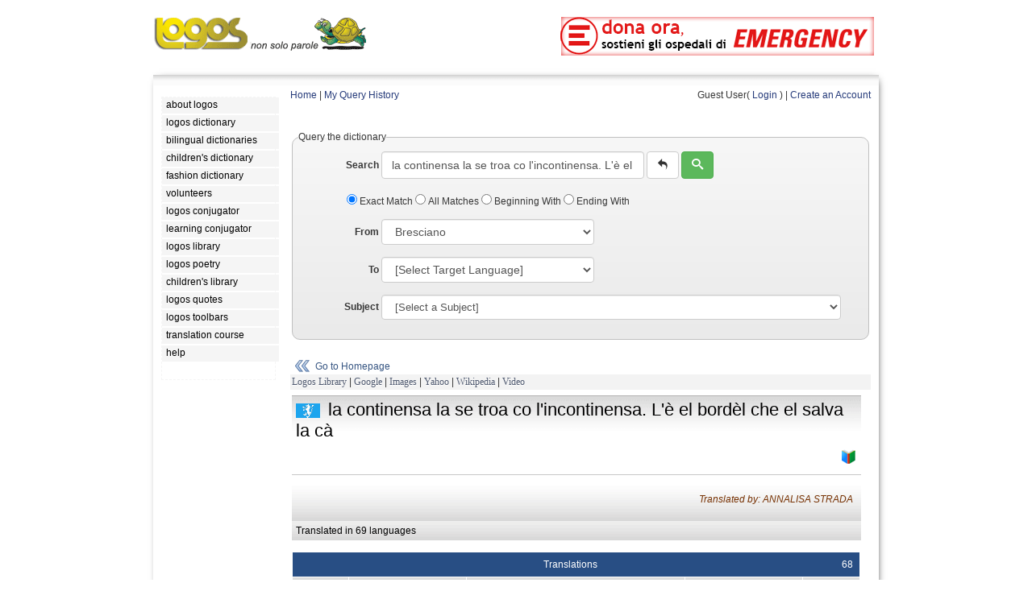

--- FILE ---
content_type: text/html; charset=UTF-8
request_url: https://www.logosdictionary.org/index.php?code=5555312&from=BC
body_size: 176701
content:
<!DOCTYPE html>
<html lang="en">
<head>
<meta http-equiv="X-UA-Compatible" content="IE=9">
<meta http-equiv="content-type" content="text/html; charset=utf-8"/>
<meta name="description" content="Freely-accessible multilingual dictionary, compiled without any form of public contribution, updated and corrected online by our network of professional translators."/>
<meta name="keywords" content="dictionary,languages,multilingual,bilingual,translation,definition,lemma"/> 
<meta property="og:image" content="https://www.logosdictionary.org/images/dictionary.png" />
<link href="/css/style.css" rel="stylesheet"	type="text/css">
<link href="/css/base.css" rel="stylesheet"	type="text/css">
<link type="text/css" href="/jq/ui.all.css" rel="stylesheet" />
<script type="text/javascript" src="/jq/jquery-1.7.2.min.js"></script>
<script type="text/javascript" src="/jq/ui.core.js"></script>
<script type="text/javascript" src="/jq/ui.datepicker.js"></script>

<link rel="stylesheet" type="text/css" href="https://www.logosdictionary.org/css/default.css"/>
<!-- TemplateBeginEditable name="doctitle" -->
<title>Logos Dictionary  | la continensa la se troa co l'incontinensa. L'è el bordèl che el salva la cà</title>
<!-- TemplateEndEditable -->
<!-- TemplateBeginEditable name="head" --><!-- TemplateEndEditable -->
</head>

<body>
<!-- menu-->
<div id="main">
		<div>
		<a href="http://www.logos.it" class="logo-link"><img src="https://www.logos.net/img/logo.gif" alt="Logos Multilingual Translation"  style="float:left; margin-bottom: 5px;" />	</a>					
	<!--<div class="split-links">
		<ul>
		<li class="l"><a href="http://www.logos.it">Home</a></li>	
		<li class="r"><a href="http://www.logos.net/_logosMail/bannerUrl.php" target="_blank">about our logo</a></li>
		</ul>	
	</div>-->	
	</div>	
	
	
	
<!-- TemplateBeginEditable name="banner" -->
<div id="banner_on">
	<a href="http://www.emergency.it" target="_blank"><img src="https://www.logos.it/banner/on/emergency_350.png" border="0"></a>		
	
	
</div>
<!-- TemplateEndEditable -->
<div class="main">
<div class="tt"></div>
	<div class="container">
		<div class="content">
			<div id="left">


			<!--  LOGOS MENU -->
			    <ul>
<li><a class="menu" href="https://www.logos.net/"><em>about logos</em></a></li> 
<li><a class="menu" href="https://www.logosdictionary.org"><em>logos dictionary</em></a></li> 
<li><a class="menu" href="https://www.logos.it/index_bilingual.php"><em>bilingual dictionaries</em></a></li> 
<li><a class="menu" href="https://www.logosdictionary.org/childrendictionary.php"><em>children's dictionary</em></a></li> 
<li><a class="menu" href="https://www.logosdictionary.org/fashiondictionary.php"><em>fashion dictionary</em></a></li> 
<li><a class="menu" href="https://www.logosdictionary.org/volunteers.php"><em>volunteers</em></a></li> 
<li><a class="menu" href="https://conjugator.logos.it"><em>logos conjugator</em></a></li> 
<li><a class="menu" href="https://conjugator.logos.it/learning/"><em>learning conjugator</em></a></li> 
<li><a class="menu" href="https://www.logoslibrary.eu"><em>logos library</em></a></li> 
<li><a class="menu" href="https://poetry.logos.it"><em>logos poetry</em></a></li> 
<li><a class="menu" href="https://children.logoslibrary.eu/"><em>children's library</em></a></li> 
<li><a class="menu" href="https://quotations.logos.it/"><em>logos quotes</em></a></li> 
<li><a class="menu" href="https://www.logos.it/toolbars/main_en.php"><em>logos toolbars</em></a></li> 
<li><a class="menu" href="https://www.logos.it/translation_course/index_en.html"><em>translation course</em></a></li> 
<li><a class="menu" href="https://www.logos.it/help/help_it.html"><em>help</em></a></li> 
			    
			    </ul>
			
			<!--  LOGOS MENU -->
	<div class="fclear"></div>
			<div class="lqBlock">
<!--<script src="http://quotations.logos.it/lqBanner.php?w=140" type="text/javascript"></script>-->
	</div>
			
			

			</div>
			
			<div id="center">
<!-- TemplateBeginEditable name="content" -->
<!--  end header -->	

<!--  init content page --><script type="text/javascript">
$('document').ready(function(){

    $('#toolsmenu').click(function(){
        if ($("#toolssubmenu_v").val() == "0"){
            $("#toolssubmenu").show("slow");
            $("#toolssubmenu_v").val("1");
        }
        else{
            $("#toolssubmenu").hide("slow");
            $("#toolssubmenu_v").val("0");
        }
        });
    
});
$('document').ready(function(){  
	  
    $("ul.subnav").parent().append("<span></span>"); //Only shows drop down trigger when js is enabled (Adds empty span tag after ul.subnav*)  
  
    $("ul.topnav li span").click(function() { //When trigger is clicked...  
  
        //Following events are applied to the subnav itself (moving subnav up and down)  
        $(this).parent().find("ul.subnav").slideDown('fast').show(); //Drop down the subnav on click  
  
        $(this).parent().hover(function() {  
        }, function(){  
            $(this).parent().find("ul.subnav").slideUp('slow'); //When the mouse hovers out of the subnav, move it back up  
        });  
  
        //Following events are applied to the trigger (Hover events for the trigger)  
        }).hover(function() {  
            $(this).addClass("subhover"); //On hover over, add class "subhover"  
        }, function(){  //On Hover Out  
            $(this).removeClass("subhover"); //On hover out, remove class "subhover"  
    });  
  
}); 
</script>


<div id="ldtoolbar">
<a href="index.php">Home</a> | 
<a href="index.php?op=viewhistory">My Query History</a>
<div class="fright">	
    
Guest User( <a href="login.php">Login</a> ) | <a href="registration.php?op=new">Create an Account</a>

</div>

</div>
	

<!-- finea header --><style>
#hiddenList {display: block; border: solid 1px #333; padding:4px; height: 250px; overflow: auto; visibility: hidden;}
#hiddenList a {float:left; width: 120px; margin: 5px; border: solid 1px #ddd; padding:4px;}
</style>


	<form name="frmSearch" method="POST" action="index.php" class="form-inline">
		<fieldset class="mb-20">
			<legend>Query the dictionary</legend>	
			<div class="form-group">
				<label for="phrase" class="control-label" style="width: 100px; text-align: right;">Search</label>
				<input type="text" name="phrase" id="phrase" class="form-control"  value="la continensa la se troa co l'incontinensa. L'è el bordèl che el salva la cà" placeholder="Word or sentence" style="width: 300px;" />	
				<button type="reset" class="btn btn-default" title="clear form"><span class="icon-undo"></span></button>
				<button type="submit" class="btn btn-success" title="submit"><span class="icon-search"></span></button>
			</div>
	
	
			<div class="checkbox" style="margin-bottom: 15px; margin-left: 60px;">
			   <label>
			      <input name="type" type="radio" id="radio" value="0" checked="checked" /> Exact Match			    </label>
			    
			   <label>
			      <input name="type" type="radio" id="radio"	value="1" /> All Matches			    </label>	
				
			   <label>
			      <input name="type" type="radio" id="radio"	value="2" /> Beginning With			    </label>
			       
			   <label>
			      <input name="type" type="radio" id="radio"	value="3" /> Ending With			    </label>
		</div>
				   
				   
		<div class="form-group">	
			<label for="from" class="control-label" style="width: 100px; text-align: right;">From</label>

   
			<select name="from" id="language_from" class="form-control" ><option value="-1">[Select Source Language]</option> 
<option value="EN">English</option> 
<option value="IT">Italian</option> 
<option value="ES">Spanish</option> 
<option value="FR">French</option> 
<option value="DE">German</option> 
<option value="RU">Russian</option> 
<option value="AR">Arabic</option> 
<option value="ZH">Chinese</option> 
<option value="AB">Abkhazian</option> 
<option value="OM">(Afan) Oromo</option> 
<option value="AA">Afar</option> 
<option value="AF">Afrikaans</option> 
<option value="SQ">Albanian</option> 
<option value="AL">Alemannic German</option> 
<option value="AM">Amharic</option> 
<option value="AN">Anconetano</option> 
<option value="AO">Aragones</option> 
<option value="AI">Aramaic</option> 
<option value="HY">Armenian</option> 
<option value="AD">Arb&euml;reshe</option> 
<option value="AH">Ash&aacute;ninka</option> 
<option value="AS">Assamese</option> 
<option value="AT">Asturian</option> 
<option value="AY">Aymara</option> 
<option value="AE">Azeri (Arabic Script)</option> 
<option value="AZ">Azeri (Latin Script)</option> 
<option value="BU">Bantu</option> 
<option value="BA">Bashkir</option> 
<option value="EU">Basque</option> 
<option value="BD">Behdini</option> 
<option value="BN">Bengali; Bangla</option> 
<option value="BF">Berber</option> 
<option value="BM">Bergamasco</option> 
<option value="DZ">Bhutanese</option> 
<option value="BB">Biellese</option> 
<option value="BH">Bihari</option> 
<option value="BI">Bislama</option> 
<option value="BL">Bolognese</option> 
<option value="BS">Bosnian</option> 
<option value="BP">Brazilian Portuguese</option> 
<option value="BC" selected>Bresciano</option> 
<option value="BR">Breton</option> 
<option value="BG">Bulgarian</option> 
<option value="MY">Burmese</option> 
<option value="BE">Byelorussian</option> 
<option value="CB">Calabrese</option> 
<option value="CL">Cal&oacute;</option> 
<option value="KM">Cambodian</option> 
<option value="CF">Canadian French</option> 
<option value="CA">Catalan</option> 
<option value="CI">Catanese</option> 
<option value="CZ">Catanzarese</option> 
<option value="CC">Caterisano</option> 
<option value="CE">Chechen</option> 
<option value="CK">Cherokee</option> 
<option value="CH">Chinook</option> 
<option value="CN">Cornish</option> 
<option value="CO">Corsican</option> 
<option value="CT">Cosentino</option> 
<option value="CR">Cree</option> 
<option value="CM">Crimean Tatar</option> 
<option value="HR">Croatian</option> 
<option value="CS">Czech</option> 
<option value="DA">Danish</option> 
<option value="DR">Dari</option> 
<option value="DO">Dioula</option> 
<option value="NL">Dutch</option> 
<option value="DT">Dzorat&acirc;i</option> 
<option value="EO">Esperanto</option> 
<option value="ET">Estonian</option> 
<option value="EC">Etrusco</option> 
<option value="FO">Faeroese</option> 
<option value="FN">Fanese</option> 
<option value="FC">Felonichese</option> 
<option value="FE">Ferrarese</option> 
<option value="FJ">Fiji</option> 
<option value="FI">Finnish</option> 
<option value="FL">Flemish</option> 
<option value="FY">Frisian</option> 
<option value="FU">Furlan</option> 
<option value="GE">Galego Eonaviego</option> 
<option value="GL">Galician</option> 
<option value="KA">Georgian</option> 
<option value="EL">Greek</option> 
<option value="KL">Greenlandic</option> 
<option value="GR">Griko Salentino</option> 
<option value="GN">Guarani</option> 
<option value="GU">Gujarati</option> 
<option value="HA">Hausa</option> 
<option value="HW">Hawaiian</option> 
<option value="HE">Hebrew</option> 
<option value="HI">Hindi</option> 
<option value="HO">Hmong</option> 
<option value="HU">Hungarian</option> 
<option value="IS">Icelandic</option> 
<option value="IL">Iluko</option> 
<option value="IN">Indonesian</option> 
<option value="IU">Innu</option> 
<option value="IE">Interlingua</option> 
<option value="IK">Inupiak</option> 
<option value="GA">Irish</option> 
<option value="JA">Japanese</option> 
<option value="JW">Javanese</option> 
<option value="LD">Judeo-Spanish</option> 
<option value="KR">Kamilaroi-Gamilaraay</option> 
<option value="KN">Kannada</option> 
<option value="KS">Kashmiri</option> 
<option value="KW">Kaw&eacute;sqar (Alacalufe)</option> 
<option value="KK">Kazakh</option> 
<option value="KT">Kaytetye</option> 
<option value="RW">Kinyarwanda</option> 
<option value="KY">Kirghiz</option> 
<option value="RN">Kirundi</option> 
<option value="KI">Konknni</option> 
<option value="KO">Korean</option> 
<option value="KC">Kuna</option> 
<option value="KB">Kunza</option> 
<option value="KJ">Kurdish Kurmanji</option> 
<option value="KU">Kurdish Sorani</option> 
<option value="LC">Ladin</option> 
<option value="LO">Laotian</option> 
<option value="LA">Latin</option> 
<option value="LV">Latvian</option> 
<option value="LH">Leccese</option> 
<option value="LE">Leonese</option> 
<option value="LI">Ligurian</option> 
<option value="LB">Limburgian</option> 
<option value="LN">Lingala</option> 
<option value="LT">Lithuanian</option> 
<option value="LM">Lombardo Occidentale</option> 
<option value="LR">Lombardo Orientale</option> 
<option value="LL">Lucchese</option> 
<option value="LF">Lunfardo</option> 
<option value="LU">Luo</option> 
<option value="LX">Luxembourgish</option> 
<option value="MK">Macedonian</option> 
<option value="MG">Malagasy</option> 
<option value="MS">Malay</option> 
<option value="ML">Malayalam</option> 
<option value="MT">Maltese</option> 
<option value="MV">Mantuan</option> 
<option value="MX">Manx</option> 
<option value="MI">Maori</option> 
<option value="MP">Mapunzugun</option> 
<option value="MR">Marathi</option> 
<option value="MC">Marchigiano</option> 
<option value="MF">Maasai</option> 
<option value="MB">Maya</option> 
<option value="MA">Mayangna</option> 
<option value="MJ">Milanese</option> 
<option value="ME">Mirandese</option> 
<option value="MQ">Mirandolese</option> 
<option value="MH">Modenese Orientale</option> 
<option value="MO">Mokshan</option> 
<option value="MN">Mongolian</option> 
<option value="MU">Montenegrin</option> 
<option value="MM">Moravian</option> 
<option value="MD">Mudn&eacute;s</option> 
<option value="NH">Nahuatl</option> 
<option value="NC">Napulitano</option> 
<option value="NA">Nauru</option> 
<option value="NE">Nepali</option> 
<option value="NI">Nissart</option> 
<option value="NO">Norwegian Bokm&aring;l</option> 
<option value="NN">Norwegian Nynorsk</option> 
<option value="NU">Nuorese</option> 
<option value="OC">Occitan</option> 
<option value="OG">Old Greek</option> 
<option value="ON">Old Norse</option> 
<option value="OR">Oriya</option> 
<option value="PD">Paduan</option> 
<option value="PP">Papiamentu</option> 
<option value="PM">Parmigiano</option> 
<option value="PS">Pashto; Pushto</option> 
<option value="FA">Persian</option> 
<option value="PG">Perugino</option> 
<option value="PI">Piemontese</option> 
<option value="PJ">Pitjantjatjara / Yankunytjatjara</option> 
<option value="PC">Pitmatic</option> 
<option value="PL">Polish</option> 
<option value="PT">Portuguese</option> 
<option value="PE">Praiese</option> 
<option value="PR">Proven&ccedil;al</option> 
<option value="PU">Pugliese</option> 
<option value="PA">Punjabi</option> 
<option value="PZ">Putenzese</option> 
<option value="QU">Quechua</option> 
<option value="RP">Rapanui</option> 
<option value="RG">Reggiano</option> 
<option value="RI">Reggiano Ars&agrave;ve</option> 
<option value="RM">Rhaeto-Romance</option> 
<option value="ER">Romagnolo</option> 
<option value="RA">Roman</option> 
<option value="RB">Romani</option> 
<option value="RO">Romanian</option> 
<option value="RH">Romansh</option> 
<option value="SE">Saami</option> 
<option value="SM">Samoan</option> 
<option value="SP">Sango</option> 
<option value="SJ">Sammarinese</option> 
<option value="SA">Sanskrit</option> 
<option value="LS">Sardinian (Limba Sarda Unificada)</option> 
<option value="CD">Sardinian Campidanesu</option> 
<option value="LG">Sardinian Logudoresu</option> 
<option value="SH">Schw&auml;bisch</option> 
<option value="GD">Scots Gaelic</option> 
<option value="SR">Serbian</option> 
<option value="ST">Sesotho</option> 
<option value="TN">Setswana</option> 
<option value="SF">Shipibo</option> 
<option value="SN">Shona</option> 
<option value="SC">Sicilian</option> 
<option value="SD">Sindhi</option> 
<option value="SI">Singhalese</option> 
<option value="SS">Siswati</option> 
<option value="SK">Slovak</option> 
<option value="SL">Slovenian</option> 
<option value="SO">Somali</option> 
<option value="SZ">Spanglish</option> 
<option value="SB">Sranan</option> 
<option value="SU">Sundanese</option> 
<option value="SW">Swahili</option> 
<option value="SV">Swedish</option> 
<option value="GS">Swiss German</option> 
<option value="TL">Tagalog</option> 
<option value="TG">Tajik</option> 
<option value="TA">Tamil</option> 
<option value="TJ">Tarantino</option> 
<option value="TT">Tatar</option> 
<option value="TE">Telugu</option> 
<option value="TH">Thai</option> 
<option value="BO">Tibetan</option> 
<option value="TI">Tigrinya</option> 
<option value="TF">Tiwi</option> 
<option value="TO">Tonga</option> 
<option value="TD">Tongan</option> 
<option value="ZT">Traditional Chinese</option> 
<option value="TC">Trentino</option> 
<option value="TV">Trevisan</option> 
<option value="TB">Triestino</option> 
<option value="TS">Tsonga</option> 
<option value="TR">Turkish</option> 
<option value="TK">Turkmen</option> 
<option value="TW">Twi</option> 
<option value="UG">Uighur</option> 
<option value="UK">Ukrainian</option> 
<option value="UM">Umbro-Sabino</option> 
<option value="UR">Urdu</option> 
<option value="UZ">Uzbek</option> 
<option value="VA">Valencian</option> 
<option value="VE">Venetian</option> 
<option value="VS">Viestano</option> 
<option value="VI">Vietnamese</option> 
<option value="VO">Volapuk</option> 
<option value="WA">Wallon</option> 
<option value="WK">Wangkajunga</option> 
<option value="WY">Wanyjirra</option> 
<option value="WC">Wich&iacute;</option> 
<option value="CY">Welsh</option> 
<option value="WO">Wolof</option> 
<option value="XH">Xhosa</option> 
<option value="JI">Yiddish</option> 
<option value="YO">Yoruba</option> 
<option value="ZE">Zeneize</option> 
<option value="ZU">Zulu</option> 
</select> 
		</div>
							   
		<div class="form-group">
			<label for="to" class="control-label" style="width: 100px; text-align: right;">To</label>
				<select name="to" id="language_to" class="form-control" ><option value="-1">[Select Target Language]</option> 
<option value="EN">English</option> 
<option value="IT">Italian</option> 
<option value="ES">Spanish</option> 
<option value="FR">French</option> 
<option value="DE">German</option> 
<option value="RU">Russian</option> 
<option value="AR">Arabic</option> 
<option value="ZH">Chinese</option> 
<option value="AB">Abkhazian</option> 
<option value="OM">(Afan) Oromo</option> 
<option value="AA">Afar</option> 
<option value="AF">Afrikaans</option> 
<option value="SQ">Albanian</option> 
<option value="AL">Alemannic German</option> 
<option value="AM">Amharic</option> 
<option value="AN">Anconetano</option> 
<option value="AO">Aragones</option> 
<option value="AI">Aramaic</option> 
<option value="HY">Armenian</option> 
<option value="AD">Arb&euml;reshe</option> 
<option value="AH">Ash&aacute;ninka</option> 
<option value="AS">Assamese</option> 
<option value="AT">Asturian</option> 
<option value="AY">Aymara</option> 
<option value="AE">Azeri (Arabic Script)</option> 
<option value="AZ">Azeri (Latin Script)</option> 
<option value="BU">Bantu</option> 
<option value="BA">Bashkir</option> 
<option value="EU">Basque</option> 
<option value="BD">Behdini</option> 
<option value="BN">Bengali; Bangla</option> 
<option value="BF">Berber</option> 
<option value="BM">Bergamasco</option> 
<option value="DZ">Bhutanese</option> 
<option value="BB">Biellese</option> 
<option value="BH">Bihari</option> 
<option value="BI">Bislama</option> 
<option value="BL">Bolognese</option> 
<option value="BS">Bosnian</option> 
<option value="BP">Brazilian Portuguese</option> 
<option value="BC">Bresciano</option> 
<option value="BR">Breton</option> 
<option value="BG">Bulgarian</option> 
<option value="MY">Burmese</option> 
<option value="BE">Byelorussian</option> 
<option value="CB">Calabrese</option> 
<option value="CL">Cal&oacute;</option> 
<option value="KM">Cambodian</option> 
<option value="CF">Canadian French</option> 
<option value="CA">Catalan</option> 
<option value="CI">Catanese</option> 
<option value="CZ">Catanzarese</option> 
<option value="CC">Caterisano</option> 
<option value="CE">Chechen</option> 
<option value="CK">Cherokee</option> 
<option value="CH">Chinook</option> 
<option value="CN">Cornish</option> 
<option value="CO">Corsican</option> 
<option value="CT">Cosentino</option> 
<option value="CR">Cree</option> 
<option value="CM">Crimean Tatar</option> 
<option value="HR">Croatian</option> 
<option value="CS">Czech</option> 
<option value="DA">Danish</option> 
<option value="DR">Dari</option> 
<option value="DO">Dioula</option> 
<option value="NL">Dutch</option> 
<option value="DT">Dzorat&acirc;i</option> 
<option value="EO">Esperanto</option> 
<option value="ET">Estonian</option> 
<option value="EC">Etrusco</option> 
<option value="FO">Faeroese</option> 
<option value="FN">Fanese</option> 
<option value="FC">Felonichese</option> 
<option value="FE">Ferrarese</option> 
<option value="FJ">Fiji</option> 
<option value="FI">Finnish</option> 
<option value="FL">Flemish</option> 
<option value="FY">Frisian</option> 
<option value="FU">Furlan</option> 
<option value="GE">Galego Eonaviego</option> 
<option value="GL">Galician</option> 
<option value="KA">Georgian</option> 
<option value="EL">Greek</option> 
<option value="KL">Greenlandic</option> 
<option value="GR">Griko Salentino</option> 
<option value="GN">Guarani</option> 
<option value="GU">Gujarati</option> 
<option value="HA">Hausa</option> 
<option value="HW">Hawaiian</option> 
<option value="HE">Hebrew</option> 
<option value="HI">Hindi</option> 
<option value="HO">Hmong</option> 
<option value="HU">Hungarian</option> 
<option value="IS">Icelandic</option> 
<option value="IL">Iluko</option> 
<option value="IN">Indonesian</option> 
<option value="IU">Innu</option> 
<option value="IE">Interlingua</option> 
<option value="IK">Inupiak</option> 
<option value="GA">Irish</option> 
<option value="JA">Japanese</option> 
<option value="JW">Javanese</option> 
<option value="LD">Judeo-Spanish</option> 
<option value="KR">Kamilaroi-Gamilaraay</option> 
<option value="KN">Kannada</option> 
<option value="KS">Kashmiri</option> 
<option value="KW">Kaw&eacute;sqar (Alacalufe)</option> 
<option value="KK">Kazakh</option> 
<option value="KT">Kaytetye</option> 
<option value="RW">Kinyarwanda</option> 
<option value="KY">Kirghiz</option> 
<option value="RN">Kirundi</option> 
<option value="KI">Konknni</option> 
<option value="KO">Korean</option> 
<option value="KC">Kuna</option> 
<option value="KB">Kunza</option> 
<option value="KJ">Kurdish Kurmanji</option> 
<option value="KU">Kurdish Sorani</option> 
<option value="LC">Ladin</option> 
<option value="LO">Laotian</option> 
<option value="LA">Latin</option> 
<option value="LV">Latvian</option> 
<option value="LH">Leccese</option> 
<option value="LE">Leonese</option> 
<option value="LI">Ligurian</option> 
<option value="LB">Limburgian</option> 
<option value="LN">Lingala</option> 
<option value="LT">Lithuanian</option> 
<option value="LM">Lombardo Occidentale</option> 
<option value="LR">Lombardo Orientale</option> 
<option value="LL">Lucchese</option> 
<option value="LF">Lunfardo</option> 
<option value="LU">Luo</option> 
<option value="LX">Luxembourgish</option> 
<option value="MK">Macedonian</option> 
<option value="MG">Malagasy</option> 
<option value="MS">Malay</option> 
<option value="ML">Malayalam</option> 
<option value="MT">Maltese</option> 
<option value="MV">Mantuan</option> 
<option value="MX">Manx</option> 
<option value="MI">Maori</option> 
<option value="MP">Mapunzugun</option> 
<option value="MR">Marathi</option> 
<option value="MC">Marchigiano</option> 
<option value="MF">Maasai</option> 
<option value="MB">Maya</option> 
<option value="MA">Mayangna</option> 
<option value="MJ">Milanese</option> 
<option value="ME">Mirandese</option> 
<option value="MQ">Mirandolese</option> 
<option value="MH">Modenese Orientale</option> 
<option value="MO">Mokshan</option> 
<option value="MN">Mongolian</option> 
<option value="MU">Montenegrin</option> 
<option value="MM">Moravian</option> 
<option value="MD">Mudn&eacute;s</option> 
<option value="NH">Nahuatl</option> 
<option value="NC">Napulitano</option> 
<option value="NA">Nauru</option> 
<option value="NE">Nepali</option> 
<option value="NI">Nissart</option> 
<option value="NO">Norwegian Bokm&aring;l</option> 
<option value="NN">Norwegian Nynorsk</option> 
<option value="NU">Nuorese</option> 
<option value="OC">Occitan</option> 
<option value="OG">Old Greek</option> 
<option value="ON">Old Norse</option> 
<option value="OR">Oriya</option> 
<option value="PD">Paduan</option> 
<option value="PP">Papiamentu</option> 
<option value="PM">Parmigiano</option> 
<option value="PS">Pashto; Pushto</option> 
<option value="FA">Persian</option> 
<option value="PG">Perugino</option> 
<option value="PI">Piemontese</option> 
<option value="PJ">Pitjantjatjara / Yankunytjatjara</option> 
<option value="PC">Pitmatic</option> 
<option value="PL">Polish</option> 
<option value="PT">Portuguese</option> 
<option value="PE">Praiese</option> 
<option value="PR">Proven&ccedil;al</option> 
<option value="PU">Pugliese</option> 
<option value="PA">Punjabi</option> 
<option value="PZ">Putenzese</option> 
<option value="QU">Quechua</option> 
<option value="RP">Rapanui</option> 
<option value="RG">Reggiano</option> 
<option value="RI">Reggiano Ars&agrave;ve</option> 
<option value="RM">Rhaeto-Romance</option> 
<option value="ER">Romagnolo</option> 
<option value="RA">Roman</option> 
<option value="RB">Romani</option> 
<option value="RO">Romanian</option> 
<option value="RH">Romansh</option> 
<option value="SE">Saami</option> 
<option value="SM">Samoan</option> 
<option value="SP">Sango</option> 
<option value="SJ">Sammarinese</option> 
<option value="SA">Sanskrit</option> 
<option value="LS">Sardinian (Limba Sarda Unificada)</option> 
<option value="CD">Sardinian Campidanesu</option> 
<option value="LG">Sardinian Logudoresu</option> 
<option value="SH">Schw&auml;bisch</option> 
<option value="GD">Scots Gaelic</option> 
<option value="SR">Serbian</option> 
<option value="ST">Sesotho</option> 
<option value="TN">Setswana</option> 
<option value="SF">Shipibo</option> 
<option value="SN">Shona</option> 
<option value="SC">Sicilian</option> 
<option value="SD">Sindhi</option> 
<option value="SI">Singhalese</option> 
<option value="SS">Siswati</option> 
<option value="SK">Slovak</option> 
<option value="SL">Slovenian</option> 
<option value="SO">Somali</option> 
<option value="SZ">Spanglish</option> 
<option value="SB">Sranan</option> 
<option value="SU">Sundanese</option> 
<option value="SW">Swahili</option> 
<option value="SV">Swedish</option> 
<option value="GS">Swiss German</option> 
<option value="TL">Tagalog</option> 
<option value="TG">Tajik</option> 
<option value="TA">Tamil</option> 
<option value="TJ">Tarantino</option> 
<option value="TT">Tatar</option> 
<option value="TE">Telugu</option> 
<option value="TH">Thai</option> 
<option value="BO">Tibetan</option> 
<option value="TI">Tigrinya</option> 
<option value="TF">Tiwi</option> 
<option value="TO">Tonga</option> 
<option value="TD">Tongan</option> 
<option value="ZT">Traditional Chinese</option> 
<option value="TC">Trentino</option> 
<option value="TV">Trevisan</option> 
<option value="TB">Triestino</option> 
<option value="TS">Tsonga</option> 
<option value="TR">Turkish</option> 
<option value="TK">Turkmen</option> 
<option value="TW">Twi</option> 
<option value="UG">Uighur</option> 
<option value="UK">Ukrainian</option> 
<option value="UM">Umbro-Sabino</option> 
<option value="UR">Urdu</option> 
<option value="UZ">Uzbek</option> 
<option value="VA">Valencian</option> 
<option value="VE">Venetian</option> 
<option value="VS">Viestano</option> 
<option value="VI">Vietnamese</option> 
<option value="VO">Volapuk</option> 
<option value="WA">Wallon</option> 
<option value="WK">Wangkajunga</option> 
<option value="WY">Wanyjirra</option> 
<option value="WC">Wich&iacute;</option> 
<option value="CY">Welsh</option> 
<option value="WO">Wolof</option> 
<option value="XH">Xhosa</option> 
<option value="JI">Yiddish</option> 
<option value="YO">Yoruba</option> 
<option value="ZE">Zeneize</option> 
<option value="ZU">Zulu</option> 
</select> 
		
		</div>
			
		<div class="form-group">
			<label for="subject" class="control-label" style="width: 100px; text-align: right;">Subject</label>
			<select name="subject" id="subject" class="form-control" ><option value="-1">[Select a Subject]</option> 
<option value="374">Adult Education</option> 
<option value="659">Advertising &amp; Public Relations</option> 
<option value="5321">Aerodynamics</option> 
<option value="6291">Aeronautics</option> 
<option value="916">Africa</option> 
<option value="496">African Languages</option> 
<option value="896">African Literatures</option> 
<option value="492">Afro-Asiatic (Hamito-Semitic)</option> 
<option value="892">Afro-Asiatic (Hamito-Semitic)</option> 
<option value="6311">Agricultural Machinery</option> 
<option value="63111">Agricultural Machinery, Tractors</option> 
<option value="63">Agriculture &amp; Related Technologies</option> 
<option value="512">Algebra</option> 
<option value="965">Algeria</option> 
<option value="051">American</option> 
<option value="081">American</option> 
<option value="81">American Literature In English</option> 
<option value="219">Analogy</option> 
<option value="515">Analysis</option> 
<option value="543">Analytical Chemistry</option> 
<option value="722">Ancient &amp; Oriental Architecture</option> 
<option value="180">Ancient, Medieval, Oriental Philosophy</option> 
<option value="9467">Andorra</option> 
<option value="283">Anglican Churches</option> 
<option value="429">Anglo-Saxon (Old English)</option> 
<option value="829">Anglo-Saxon (Old English)</option> 
<option value="636">Animal Husbandry</option> 
<option value="63611">Animal Husbandry - Iams</option> 
<option value="229">Apocrypha &amp; Pseudepigrapha</option> 
<option value="239">Apologetics &amp; Polemics</option> 
<option value="6210">Applied Mechanics</option> 
<option value="62100">Applied Mechanics, Automotive Industry</option> 
<option value="6210001">Applied Mechanics, Automotive Industry - Military Automotives</option> 
<option value="621002">Applied Mechanics, Automotive Industry, Tyre Machines</option> 
<option value="621001">Applied Mechanics, Automotive Industry, Tyres</option> 
<option value="62101">Applied Mechanics, Engines</option> 
<option value="62104">Applied Mechanics, Motorcycles</option> 
<option value="62105">Applied Mechanics, Wheels</option> 
<option value="621">Applied Physics</option> 
<option value="797">Aquatic &amp; Air Sports</option> 
<option value="953">Arabian Peninsula &amp; Adjacent Areas</option> 
<option value="721">Architectural Construction</option> 
<option value="72">Architecture</option> 
<option value="998">Arctic Islands &amp; Antarctica</option> 
<option value="982">Argentina</option> 
<option value="185">Aristotelian</option> 
<option value="513">Arithmetic</option> 
<option value="358">Armored, Technical, Air, Space Forces</option> 
<option value="246">Art In Christianity</option> 
<option value="739">Art Metalwork</option> 
<option value="770">Arts</option> 
<option value="915">Asia</option> 
<option value="366">Association</option> 
<option value="267">Associations For Religious Work</option> 
<option value="524">Astrology And Related Subjects</option> 
<option value="52">Astronomy &amp; Allied Sciences</option> 
<option value="796">Athletic &amp; Outdoor Sports &amp; Games</option> 
<option value="79601">Athletic &amp; Outdoor Sports &amp; Games - Basketball</option> 
<option value="994">Australia</option> 
<option value="018">Author &amp; Date Catalogs</option> 
<option value="5311">Automotive</option> 
<option value="692">Auxiliary Construction Practices</option> 
<option value="598">Aves (Birds)</option> 
<option value="286">Baptist, Disciples, Adventist</option> 
<option value="7931">Basketball</option> 
<option value="6821">Bearings</option> 
<option value="9481">Belgium</option> 
<option value="663">Beverage Technology</option> 
<option value="22">Bible</option> 
<option value="014">Bibliographies Of Anonymous &amp; Pseudonymous Works</option> 
<option value="013">Bibliographies Of Works By Specific Classes Of Writers</option> 
<option value="015">Bibliographies Of Works From Specific Places</option> 
<option value="010">Bibliography</option> 
<option value="01">Bibliography</option> 
<option value="3881">Bicycle</option> 
<option value="574">Biology</option> 
<option value="092">Block Books</option> 
<option value="984">Bolivia</option> 
<option value="095">Books Notable For Bindings</option> 
<option value="099">Books Notable For Format</option> 
<option value="58">Botanical Sciences</option> 
<option value="581">Botany</option> 
<option value="981">Brazil</option> 
<option value="941">British Isles</option> 
<option value="588">Bryophyta</option> 
<option value="691">Building Materials</option> 
<option value="6911">Building Materials, Ceramics</option> 
<option value="69111">Building Materials, Ceramics, Collanti Per Edilizia</option> 
<option value="691111">Building Materials, Ceramics, Collanti Per Edilizia - Kerakoll</option> 
<option value="69">Buildings</option> 
<option value="727">Buildings For Educations &amp; Research</option> 
<option value="726">Buildings For Religious Purposes</option> 
<option value="971">Canada</option> 
<option value="736">Carving &amp; Carvings</option> 
<option value="9465">Catalu&ntilde;a</option> 
<option value="527">Celestial Navigation</option> 
<option value="967">Central Africa &amp; Offshore Islands</option> 
<option value="958">Central Asia</option> 
<option value="943">Central Europe Germany</option> 
<option value="351">Central Governments</option> 
<option value="666">Ceramic &amp; Allied Technologies</option> 
<option value="6661">Ceramic &amp; Allied Technologies - Standard</option> 
<option value="738">Ceramic Arts</option> 
<option value="66">Chemical &amp; Related Technologies</option> 
<option value="54">Chemistry</option> 
<option value="649">Child Rearing &amp; Care Of Sick</option> 
<option value="983">Chile</option> 
<option value="931">China</option> 
<option value="951">China &amp; Adjacent Areas</option> 
<option value="596">Chordata</option> 
<option value="276">Christian Church In Africa</option> 
<option value="275">Christian Church In Asia</option> 
<option value="274">Christian Church In Europe</option> 
<option value="277">Christian Church In North America</option> 
<option value="279">Christian Church In Other Areas</option> 
<option value="278">Christian Church In South America</option> 
<option value="28">Christian Denominations &amp; Sects</option> 
<option value="248">Christian Experience, Practice, Life</option> 
<option value="240">Christian Moral &amp; Devotional Theology</option> 
<option value="249">Christian Observances In Family Life</option> 
<option value="23">Christian Theology</option> 
<option value="208">Christianity Among Groups Of Persons</option> 
<option value="529">Chronology (Time)</option> 
<option value="247">Church Furnishings &amp; Articles </option> 
<option value="7701">Cine</option> 
<option value="71">Civic &amp; Landscape Arts</option> 
<option value="624">Civil Engineering</option> 
<option value="347">Civil Procedure &amp; Courts</option> 
<option value="292">Classical (Greek &amp; Roman) Religion</option> 
<option value="483">Classical Greek Dictionaries</option> 
<option value="882">Classical Greek Drama</option> 
<option value="883">Classical Greek Epic Poetry</option> 
<option value="482">Classical Greek Etymology</option> 
<option value="885">Classical Greek Speeches</option> 
<option value="485">Classical Greek Structural System</option> 
<option value="488">Classical Greek Usage</option> 
<option value="473">Classical Latin Distionaries</option> 
<option value="472">Classical Latin Etymology</option> 
<option value="475">Classical Latin Structural System</option> 
<option value="478">Classical Latin Usage</option> 
<option value="667">Cleaning, Color, Other Technologies</option> 
<option value="687">Clothing</option> 
<option value="597">Cold-Blooded Vertabrates</option> 
<option value="904">Collected Accounts Of Events</option> 
<option value="579">Collection &amp; Preservation Of Specimens</option> 
<option value="986">Colombia &amp; Ecuador</option> 
<option value="38">Commerce (Trade)</option> 
<option value="6290">Communications</option> 
<option value="307">Communities</option> 
<option value="291">Comparative Religion</option> 
<option value="0043">Computer Science, Antivirus</option> 
<option value="00431">Computer Science, Antivirus - Ibm Spain - Mcaffe</option> 
<option value="211">Concepts Of God</option> 
<option value="342">Constitutional &amp; Administrative Law</option> 
<option value="693">Construction In Specific Materials</option> 
<option value="334">Cooperatives</option> 
<option value="391">Costume &amp; Personal Appearance</option> 
<option value="3912">Costume &amp; Personal Appearance, Cosmetics</option> 
<option value="3911">Costume &amp; Personal Appearance, Fashion Magazines</option> 
<option value="3913">Costume &amp; Personal Appearance, Jewellery</option> 
<option value="3914">Costume &amp; Personal Appearance, Optics</option> 
<option value="213">Creation</option> 
<option value="238">Creeds &amp; Confessions Of Faith</option> 
<option value="345">Criminal Law</option> 
<option value="364">Criminology</option> 
<option value="631">Crops &amp; Their Production</option> 
<option value="586">Cryptogamia</option> 
<option value="548">Crystallography</option> 
<option value="306">Culture And Institutions</option> 
<option value="375">Curriculums</option> 
<option value="392">Customs Of Life Cycle &amp; Domestic Life</option> 
<option value="399">Customs Of War &amp; Diplomacy</option> 
<option value="390">Customs, Etiquette, Folklore</option> 
<option value="39">Customs, Etiquette, Folklore</option> 
<option value="637">Dairy &amp; Related Technologies</option> 
<option value="0048">Data Processing - Hardware - Compaq</option> 
<option value="0049">Data Processing - Hardware - Sgi</option> 
<option value="00422">Data Processing - Internet - Browser</option> 
<option value="004222">Data Processing - Internet - Browser - Macintosh</option> 
<option value="004221">Data Processing - Internet - Browser - Windows</option> 
<option value="004223">Data Processing - Internet - Browser - Windows/Macintosh</option> 
<option value="004224">Data Processing - Internet - Graphic Design</option> 
<option value="0047">Data Processing - Localization</option> 
<option value="0046">Data Processing - Macintosh</option> 
<option value="00461">Data Processing - Macintosh - Graphic Design</option> 
<option value="0041">Data Processing - Windows</option> 
<option value="0041235">Data Processing - Windows -  Scripting</option> 
<option value="0041231">Data Processing - Windows -  Writing Tools</option> 
<option value="004115">Data Processing - Windows - Address Book</option> 
<option value="004113">Data Processing - Windows - Envoy</option> 
<option value="00412">Data Processing - Windows - Graphic Design</option> 
<option value="004121">Data Processing - Windows - Graphic Design - 3D Graphics</option> 
<option value="004122">Data Processing - Windows - Graphic Design - Draw</option> 
<option value="00411">Data Processing - Windows - Word Processor</option> 
<option value="004">Data Processing Computer Science</option> 
<option value="0044">Data Processing, Database</option> 
<option value="004422">Data Processing, Database - Documentation</option> 
<option value="00441">Data Processing, Database - Oracle</option> 
<option value="004421">Data Processing, Database - Software</option> 
<option value="00442">Data Processing, Database - Sybase</option> 
<option value="0045">Data Processing, Unix</option> 
<option value="00451">Data Processing, Unix - Solaris</option> 
<option value="004512">Data Processing, Unix - Solaris - Seas (System Easy Access Server)</option> 
<option value="004511">Data Processing, Unix - Solaris - Smcc - Hardware</option> 
<option value="393">Death Customs</option> 
<option value="745">Decorative &amp; Minor Arts</option> 
<option value="9483">Denmark</option> 
<option value="523">Descriptive Astronomy</option> 
<option value="729">Design &amp; Decoration</option> 
<option value="698">Detail Finishing</option> 
<option value="69811">Detail Finishing, Doors And Windows</option> 
<option value="242">Devotional Literature</option> 
<option value="417">Dialectology &amp; Paleography</option> 
<option value="583">Dicotyledones</option> 
<option value="503">Dictionaries &amp; Encyclopedias</option> 
<option value="403">Dictionaries &amp; Encyclopedias</option> 
<option value="603">Dictionaries &amp; Encyclopedias</option> 
<option value="203">Dictionaries Of Christianity</option> 
<option value="903">Dictionaries Of General History</option> 
<option value="019">Dictionary Catalogs</option> 
<option value="273">Doctrinal Controversies &amp; Heresies</option> 
<option value="812">Drama</option> 
<option value="782">Dramatic Music</option> 
<option value="741">Drawing &amp; Drawings</option> 
<option value="743">Drawing &amp; Drawings By Subject</option> 
<option value="74">Drawing, Decorative &amp; Minor Arts</option> 
<option value="525">Earth (Astronomical Geography)</option> 
<option value="491">East Indo-European &amp; Celtic</option> 
<option value="891">East Indo-European &amp; Celtic</option> 
<option value="947">Eastern Europe Soviet Union</option> 
<option value="262">Ecclesiology</option> 
<option value="5741">Ecology</option> 
<option value="553">Economic Geology</option> 
<option value="33">Economics</option> 
<option value="37">Education</option> 
<option value="379">Education &amp; The State</option> 
<option value="376">Education Of Women</option> 
<option value="932">Egypt</option> 
<option value="962">Egypt &amp; Sudan</option> 
<option value="678">Elastomers &amp; Their Products</option> 
<option value="5371">Electric Excavator For Mining</option> 
<option value="5372">Electric Motors</option> 
<option value="537">Electricity &amp; Electronics</option> 
<option value="53731">Electricity &amp; Electronics - Drivers - Ctd</option> 
<option value="5373">Electricity &amp; Electronics - Phoenix Contact</option> 
<option value="629002">Electronic Engineering - B &amp; K</option> 
<option value="629001">Electronic Engineering - Danfoss</option> 
<option value="6293">Electronic Engineering - Eib</option> 
<option value="62902">Electronic Engineering, Telecommunications</option> 
<option value="629003">Electronics Engineering - Drivers</option> 
<option value="372">Elementary Education</option> 
<option value="62">Engineering &amp; Allied Operations</option> 
<option value="942">England &amp; Wales</option> 
<option value="42">English &amp; Anglo-Saxon Languages</option> 
<option value="82">English &amp; Anglo-Saxon Literatures</option> 
<option value="423">English Dictionaries</option> 
<option value="822">English Drama</option> 
<option value="824">English Essays</option> 
<option value="422">English Etymology</option> 
<option value="823">English Fiction</option> 
<option value="826">English Letters</option> 
<option value="828">English Miscellaneous Writings</option> 
<option value="821">English Poetry</option> 
<option value="827">English Satire &amp; Humor</option> 
<option value="825">English Speeches</option> 
<option value="425">English Structural System</option> 
<option value="5911">Entomology</option> 
<option value="6584">Entrepreneurial Informatics</option> 
<option value="528">Ephemerides (Nautical Almanacs)</option> 
<option value="187">Epicurean</option> 
<option value="120">Epistemology, Causation, Humankind</option> 
<option value="227">Epistles</option> 
<option value="798">Equestrian Sports &amp; Animal Racing</option> 
<option value="236">Eschatology</option> 
<option value="814">Essays</option> 
<option value="170">Ethics (Moral Philosophy)</option> 
<option value="963">Ethiopia (Abyssinia)</option> 
<option value="395">Etiquette (Manners)</option> 
<option value="412">Etymology</option> 
<option value="914">Europe</option> 
<option value="3271">European Union</option> 
<option value="243">Evangelistic Writings For Individuals</option> 
<option value="662">Explosives, Fuels, Related Products</option> 
<option value="6621">Explosives, Fuels, Related Products - Nuclear Energy</option> 
<option value="999">Extraterrestrial Worlds</option> 
<option value="308">Fashion</option> 
<option value="6814">Fax</option> 
<option value="672">Ferrous Metals Manufactures</option> 
<option value="813">Fiction</option> 
<option value="633">Field Crops</option> 
<option value="6583">Finance Services</option> 
<option value="332">Financial Economics</option> 
<option value="3321">Financial Economics - Bank</option> 
<option value="3322">Financial Economics - Stock Exchange</option> 
<option value="9485">Finland</option> 
<option value="799">Fishing, Hunting, Shooting</option> 
<option value="398">Folklore</option> 
<option value="641">Food &amp; Drink</option> 
<option value="664">Food Technology</option> 
<option value="356">Foot Forces &amp; Warfare</option> 
<option value="7961">Football</option> 
<option value="568">Fossil Aves (Fossil Birds)</option> 
<option value="566">Fossil Chordata</option> 
<option value="567">Fossil Cold-Blooded Vertebrates</option> 
<option value="562">Fossil Invertebrates</option> 
<option value="569">Fossil Mammalia</option> 
<option value="564">Fossil Mollusca &amp; Molluscoidea</option> 
<option value="563">Fossil Protozoa &amp; Other Simple Animals</option> 
<option value="944">France</option> 
<option value="443">French Dictionaries</option> 
<option value="842">French Drama</option> 
<option value="844">French Essays</option> 
<option value="442">French Etymology</option> 
<option value="843">French Fiction</option> 
<option value="846">French Letters</option> 
<option value="848">French Miscellneous Writings</option> 
<option value="841">French Poetry</option> 
<option value="847">French Satire &amp; Humor</option> 
<option value="845">French Speeches</option> 
<option value="445">French Structural System</option> 
<option value="645">Furnishing &amp; Decorating Home</option> 
<option value="684">Furnishings &amp; Home Workshops</option> 
<option value="749">Furniture &amp; Accessories</option> 
<option value="7491">Furniture &amp; Accessories - H&auml;fele</option> 
<option value="9468">Galicia</option> 
<option value="8691">Galician</option> 
<option value="795">Games Of Chance</option> 
<option value="635">Garden Crops,  Vegetables</option> 
<option value="929">Genealogy, Names, Insignia</option> 
<option value="92">General Biography &amp; Genealogy</option> 
<option value="367">General Clubs</option> 
<option value="08">General Collections</option> 
<option value="394">General Customs</option> 
<option value="03">General Encyclopedic Works</option> 
<option value="031">General Encyclopedic Works - American</option> 
<option value="034">General Encyclopedic Works - In French, Proven&ccedil;al, Catalan</option> 
<option value="033">General Encyclopedic Works - In Other Germanic Languages</option> 
<option value="032">General Encyclopedic Works - Others In English</option> 
<option value="91">General Geography  Travel</option> 
<option value="9">General Geography &amp; History</option> 
<option value="90">General Geography &amp; History</option> 
<option value="96">General History Of Africa</option> 
<option value="93">General History Of Ancient World</option> 
<option value="95">General History Of Asia</option> 
<option value="94">General History Of Europe</option> 
<option value="97">General History Of North America</option> 
<option value="99">General History Of Other Areas</option> 
<option value="98">General History Of South America</option> 
<option value="027">General Libraries</option> 
<option value="658">General Management</option> 
<option value="6581">General Management, Quality Assurance</option> 
<option value="577">General Nature Of Life</option> 
<option value="06">General Organizations &amp; Museology</option> 
<option value="781">General Principles</option> 
<option value="05">General Serial Publications</option> 
<option value="316">General Statistics Of Africa</option> 
<option value="315">General Statistics Of Asia</option> 
<option value="314">General Statistics Of Europe</option> 
<option value="317">General Statistics Of North America</option> 
<option value="319">General Statistics Of Othe Areas</option> 
<option value="318">General Statistics Of South America</option> 
<option value="017">General Subject Catalogs</option> 
<option value="604">General Technologies</option> 
<option value="909">General World History</option> 
<option value="511">Generalities</option> 
<option value="000">Generalities</option> 
<option value="0">Generalities</option> 
<option value="00">Generalities</option> 
<option value="371">Generalities Of Education</option> 
<option value="913">Geography Of Ancient World</option> 
<option value="551">Geology, Meteorology, Hydrology</option> 
<option value="516">Geometry</option> 
<option value="433">German Disctionaries</option> 
<option value="832">German Drama</option> 
<option value="834">German Essays</option> 
<option value="432">German Etimology</option> 
<option value="833">German Fiction</option> 
<option value="836">German Letters</option> 
<option value="838">German Miscellaneous Writings</option> 
<option value="831">German Poetry</option> 
<option value="837">German Satire &amp; Humor</option> 
<option value="835">German Speeches</option> 
<option value="435">German Structural System</option> 
<option value="43">Germanic Languages German</option> 
<option value="293">Germanic Religion</option> 
<option value="309">Gesture</option> 
<option value="748">Glass</option> 
<option value="231">God</option> 
<option value="216">Good &amp; Evil</option> 
<option value="226">Gospels &amp; Acts</option> 
<option value="76">Graphic Arts Prints</option> 
<option value="00421">Graphic Calculators - Ti92</option> 
<option value="912">Graphic Representations Of Earth</option> 
<option value="979">Great Basin &amp; Pacific Slope</option> 
<option value="938">Greece</option> 
<option value="733">Greek, Etruscan, Roman</option> 
<option value="388">Ground Transportation</option> 
<option value="3883">Ground Transportation - Lift Trucks</option> 
<option value="988">Guianas</option> 
<option value="585">Gymnospermae</option> 
<option value="493">Hamitic &amp; Chad Languages</option> 
<option value="893">Hamitic &amp; Chad Literatures</option> 
<option value="6292">Handling</option> 
<option value="683">Hardware &amp; Household Appliances</option> 
<option value="68311">Hardware &amp; Household Appliances, Audio &amp; Video</option> 
<option value="536">Heat</option> 
<option value="697">Heating, Ventilating, Air Conditioning</option> 
<option value="48">Hellenic Languages Classical Greek</option> 
<option value="88">Hellenic Literatures, Greek</option> 
<option value="004114">Hh</option> 
<option value="378">Higher Education</option> 
<option value="509">Historical &amp; Geographical Treatment</option> 
<option value="409">Historical &amp; Geographical Treatment</option> 
<option value="609">Historical &amp; Geographical Treatment</option> 
<option value="222">Historical Books Of Old Testament</option> 
<option value="911">Historical Geography</option> 
<option value="209">History &amp; Geography Of Christianity</option> 
<option value="27">History &amp; Geography Of Church</option> 
<option value="774">Holography</option> 
<option value="64">Home Economies &amp; Family Living</option> 
<option value="6441">Household Utilities</option> 
<option value="644">Household Utilities</option> 
<option value="64416">Household Utilities - Cookers And Ranges</option> 
<option value="64413">Household Utilities - Dish Washers</option> 
<option value="64417">Household Utilities - Dryers</option> 
<option value="644171">Household Utilities - Dryers - Vzug</option> 
<option value="64412">Household Utilities - Hoods</option> 
<option value="644151">Household Utilities - Microwave Ovens</option> 
<option value="6443">Household Utilities - Mpd</option> 
<option value="64415">Household Utilities - Ovens</option> 
<option value="64414">Household Utilities - Refrigerators</option> 
<option value="64421">Household Utilities - Vcr - Video Recorder</option> 
<option value="64411">Household Utilities - Washing Machines</option> 
<option value="644111">Household Utilities - Washing Machines - Top Loaders</option> 
<option value="6441111">Household Utilities - Washing Machines - Top Loaders - Vzug</option> 
<option value="644110">Household Utilities - Washing Machines - Vzug</option> 
<option value="648">Housekeeping</option> 
<option value="643">Housing &amp; Household Equipment</option> 
<option value="64312">Housing &amp; Household Equipment - Bath And Showers</option> 
<option value="64311">Housing &amp; Household Equipment - Televison</option> 
<option value="572">Human Races</option> 
<option value="218">Humankind</option> 
<option value="233">Humankind</option> 
<option value="627">Hydraulic Engineering</option> 
<option value="62701">Hydraulic Engineering - Apv</option> 
<option value="245">Hymns Without Music</option> 
<option value="946">Iberian Peninsula  Spain</option> 
<option value="5912">Ichthyology </option> 
<option value="4021">Idiomatic Expressions</option> 
<option value="062">In British Isles</option> 
<option value="063">In Central Europe</option> 
<option value="067">In Eastern Europe</option> 
<option value="077">In Eastern Europe</option> 
<option value="064">In France &amp; Monaco</option> 
<option value="054">In French, Proven&ccedil;al, Catalan</option> 
<option value="084">In French, Proven&ccedil;al, Catalan</option> 
<option value="066">In Iberian Peninsula &amp; Adjacent Islands</option> 
<option value="076">In Iberian Peninsula &amp; Adjacent Islands</option> 
<option value="035">In Italian, Romanian, Rhaeto-Romanic</option> 
<option value="055">In Italian, Romanian, Rhaeto-Romanic</option> 
<option value="085">In Italian, Romanian, Rhaeto-Romanic</option> 
<option value="065">In Italy &amp; Adjacent Territories</option> 
<option value="075">In Italy &amp; Adjacent Territories</option> 
<option value="061">In North America</option> 
<option value="068">In Other Areas</option> 
<option value="079">In Other Areas</option> 
<option value="053">In Other Germanic Languages</option> 
<option value="083">In Other Germanic Languages</option> 
<option value="059">In Other Languages</option> 
<option value="039">In Other Languages</option> 
<option value="089">In Other Languages</option> 
<option value="078">In Scandinavia</option> 
<option value="058">In Scandinavian Languages</option> 
<option value="088">In Scandinavian Languages</option> 
<option value="038">In Scandinavian Languagues</option> 
<option value="057">In Slavic Languages</option> 
<option value="087">In Slavic Languages</option> 
<option value="037">In Slavic Languagues</option> 
<option value="036">In Spanish &amp; Portuguese</option> 
<option value="056">In Spanish &amp; Portuguese</option> 
<option value="086">In Spanish &amp; Portuguese</option> 
<option value="093">Incunabula</option> 
<option value="934">India</option> 
<option value="793">Indoor Games &amp; Amusements</option> 
<option value="794">Indoor Games Of Skill</option> 
<option value="661">Industrial Chemicals</option> 
<option value="665">Industrial Oils, Fats, Waxes, Gases</option> 
<option value="386">Inland Waterway &amp; Ferry Transportation</option> 
<option value="546">Inorganic Chemistry</option> 
<option value="638">Insect Culture</option> 
<option value="785">Instrumental Ensembles &amp; Their Music</option> 
<option value="368">Insurance</option> 
<option value="747">Interior Decoration</option> 
<option value="381">Internal Commerce</option> 
<option value="382">International Commerce</option> 
<option value="337">International Economics</option> 
<option value="341">International Law</option> 
<option value="341001">International Law - Eu</option> 
<option value="325">International Migration</option> 
<option value="327">International Relations</option> 
<option value="629021">Internet, Compuserve And E-Mail</option> 
<option value="608">Inventions &amp; Patents</option> 
<option value="592">Invertebrates</option> 
<option value="955">Iran (Persia)</option> 
<option value="297">Islam &amp; Religions Derived From It</option> 
<option value="9464">Islas Baleares</option> 
<option value="9463">Islas Canarias</option> 
<option value="47">Italiac Languages Latin</option> 
<option value="453">Italian Dictionnaries</option> 
<option value="852">Italian Drama</option> 
<option value="854">Italian Essays</option> 
<option value="452">Italian Etymology</option> 
<option value="853">Italian Fiction</option> 
<option value="856">Italian Letters</option> 
<option value="858">Italian Miscellaneous Writings</option> 
<option value="8580">Italian Miscellaneous Writings, Book-Game</option> 
<option value="937">Italian Peninsula &amp; Adjacent Areas</option> 
<option value="851">Italian Poetry</option> 
<option value="857">Italian Satire &amp; Humor</option> 
<option value="855">Italian Speeches</option> 
<option value="455">Italian Structural System</option> 
<option value="45">Italian, Romanian, Rhaeto-Romanic</option> 
<option value="85">Italian, Romanian, Rhaeto-Romanic</option> 
<option value="87">Italic Literatures, Latin</option> 
<option value="945">Italy</option> 
<option value="952">Japan &amp; Adjacent Islands</option> 
<option value="232">Jesus Christ &amp; His Family</option> 
<option value="07">Journalism, Publishing, Newspapers</option> 
<option value="072">Journalism, Publishing, Newspapers In British Isles</option> 
<option value="073">Journalism, Publishing, Newspapers In Central Europe</option> 
<option value="074">Journalism, Publishing, Newspapers In France &amp; Monaco</option> 
<option value="071">Journalism, Publishing, Newspapers In North America</option> 
<option value="296">Judaism</option> 
<option value="786">Keyboard Instruments &amp; Their Music</option> 
<option value="321">Kind Of Governments And States</option> 
<option value="001">Knowledge</option> 
<option value="331">Labor Economics</option> 
<option value="542">Laboratories, Apparatus, Equipment</option> 
<option value="3465">Labour Law</option> 
<option value="333">Land Economics</option> 
<option value="40">Language</option> 
<option value="4">Language</option> 
<option value="6813">Laser Printers</option> 
<option value="68133">Laser Printers - Epson</option> 
<option value="68132">Laser Printers - Hewlett Packard</option> 
<option value="68131">Laser Printers - Oc&eacute;</option> 
<option value="873">Latin Epic Poetry &amp; Fiction</option> 
<option value="871">Latin Poetry</option> 
<option value="875">Latin Speeches</option> 
<option value="34">Law</option> 
<option value="349">Law Of Individual States &amp; Nations</option> 
<option value="685">Leather &amp; Fur Goods</option> 
<option value="675">Leather &amp; Fur Technologies</option> 
<option value="328">Legislation</option> 
<option value="816">Letters</option> 
<option value="026">Libraries For Specific Subjects</option> 
<option value="02">Library &amp; Information Sciences</option> 
<option value="025">Library Operations</option> 
<option value="021">Library Relationships</option> 
<option value="57">Life Sciences</option> 
<option value="535">Light &amp; Paraphotic Phenomena</option> 
<option value="41">Linguistics</option> 
<option value="8">Literature (Belle-Lettres)</option> 
<option value="83">Literatures Of Germanic Languages</option> 
<option value="84">Literatures Of Romance Languages</option> 
<option value="25">Local Church &amp; Religious Orders</option> 
<option value="352">Local Governments</option> 
<option value="160">Logic</option> 
<option value="16">Logic</option> 
<option value="674">Lumber, Cork, Wood Technologies</option> 
<option value="6741">Lumber, Cork, Wood Technologies, Woodworking Machinery</option> 
<option value="339">Macroeconomics &amp; Related Topics</option> 
<option value="538">Magnetism</option> 
<option value="599">Mammalia (Mammals)</option> 
<option value="65">Management &amp; Auxiliary Services</option> 
<option value="6817">Manufacture For Amusement Park</option> 
<option value="68">Manufacture For Specific Uses</option> 
<option value="6801">Manufacture For Specific Uses, Toys</option> 
<option value="67">Manufactures</option> 
<option value="091">Manuscripts</option> 
<option value="09">Manuscripts &amp; Book Rarities</option> 
<option value="526">Mathematical Geography</option> 
<option value="51">Mathematics</option> 
<option value="642">Meal &amp; Table Service</option> 
<option value="531">Mechanics</option> 
<option value="532">Mechanics Of Fluids</option> 
<option value="533">Mechanics Of Gases</option> 
<option value="6815">Medical Equipment</option> 
<option value="61">Medical Sciences, Medicine</option> 
<option value="723">Medieval Architecture</option> 
<option value="734">Medieval Sculpture</option> 
<option value="189">Medieval Western</option> 
<option value="935">Mesopotamia &amp; Iranian Plateau</option> 
<option value="671">Metal Manufactures</option> 
<option value="6712">Metal Manufactures, Machine Tools</option> 
<option value="67121">Metal Manufactures, Machine Tools - Sprachendienst</option> 
<option value="671211">Metal Manufactures, Machine Tools - Sprachendienst - Vollmer</option> 
<option value="6711">Metal Manufactures, Tube Machines</option> 
<option value="772">Metallic Salt Processes</option> 
<option value="669">Metallurgy</option> 
<option value="6691">Metallurgy - Junker</option> 
<option value="66911">Metallurgy, Welding Equipment</option> 
<option value="110">Metaphysics</option> 
<option value="287">Methodist Churches</option> 
<option value="389">Metrology &amp; Standardization</option> 
<option value="38911">Metrology &amp; Standardization - Standars</option> 
<option value="38912">Metrology &amp; Standardization - Standars Uni</option> 
<option value="576">Microbes</option> 
<option value="3391">Microeconomics</option> 
<option value="578">Microscopy In Biology</option> 
<option value="972">Middle America Mexico</option> 
<option value="956">Middle East (Near East)</option> 
<option value="623">Military &amp; Nautical Engineering</option> 
<option value="6231">Military &amp; Nautical Engineering - Ship Building</option> 
<option value="355">Military Art &amp; Science</option> 
<option value="3551">Military Art &amp; Science - Artillery</option> 
<option value="35511">Military Art &amp; Science - Artillery - Antiaircraft Artillery</option> 
<option value="3553">Military Art &amp; Science - Aviation - Air Forces, Aircraft, Aerospace, Avionics</option> 
<option value="3554">Military Art &amp; Science - Communications</option> 
<option value="35541">Military Art &amp; Science - Communications - Radar</option> 
<option value="35542">Military Art &amp; Science - Communications - Radio</option> 
<option value="3555">Military Art &amp; Science - Engineering</option> 
<option value="35552">Military Art &amp; Science - Engineering - Electricity, Power Engineering</option> 
<option value="35551">Military Art &amp; Science - Engineering - Heavy Equipment, Maintenance, Combat Eng</option> 
<option value="35553">Military Art &amp; Science - Engineering - Railroads</option> 
<option value="35554">Military Art &amp; Science - Engineering - Topography - Cartography, Terrain</option> 
<option value="3557">Military Art &amp; Science - Naval</option> 
<option value="3558">Military Art &amp; Science - Riflery - Small Arms, Ammunition, Ground Forces</option> 
<option value="3559">Military Art &amp; Science - Rocketry - Missiles, Rockets, Controls Systems </option> 
<option value="3552">Military Art &amp; Science - Tanks, Armored Vehicles, Armored Forces</option> 
<option value="549">Mineralogy</option> 
<option value="622">Mining &amp; Related Operations</option> 
<option value="369">Miscellaneous Kinds Of Associations</option> 
<option value="343">Miscellaneous Public Law</option> 
<option value="818">Miscellaneous Writings</option> 
<option value="81801">Miscellaneous Writings, Cartoons</option> 
<option value="81802">Miscellaneous Writings, Quotes</option> 
<option value="502">Miscellany</option> 
<option value="602">Miscellany</option> 
<option value="402">Miscellany</option> 
<option value="202">Miscellany Of Christianity</option> 
<option value="902">Miscellany Of General History</option> 
<option value="266">Missions</option> 
<option value="62903">Modem</option> 
<option value="3843">Modem</option> 
<option value="724">Modern Architecture</option> 
<option value="539">Modern Physics</option> 
<option value="735">Modern Sculpture</option> 
<option value="190">Modern Western Philosophy</option> 
<option value="194">Modern Western Philosophy, France</option> 
<option value="193">Modern Western Philosophy, Germany &amp; Austria</option> 
<option value="594">Mollusca &amp; Molluscoidea</option> 
<option value="584">Monocotyledones</option> 
<option value="241">Moral Theology</option> 
<option value="790">Motoring</option> 
<option value="357">Mounted Forces &amp; Warfare</option> 
<option value="069">Museology (Museum Science)</option> 
<option value="78">Music</option> 
<option value="21">Natural Religion</option> 
<option value="212">Nature Of God</option> 
<option value="995">New Guinea (Papua)</option> 
<option value="225">New Testament</option> 
<option value="993">New Zealand &amp; Melanesia</option> 
<option value="639">Nondomestic Animals &amp; Plants</option> 
<option value="673">Nonferrous Metals Manufactures</option> 
<option value="732">Nonliteral, Ancient, Oriental</option> 
<option value="427">Nonstandard English</option> 
<option value="447">Nonstandard French</option> 
<option value="437">Nonstandard German</option> 
<option value="457">Nonstandard Italian</option> 
<option value="467">Nonstandard Spanish</option> 
<option value="961">North Africa</option> 
<option value="917">North America</option> 
<option value="497">North American Native Languages</option> 
<option value="897">North American Native Literatures</option> 
<option value="977">North Central United States</option> 
<option value="974">Northeastern United States</option> 
<option value="936">Northern &amp; Western Europe</option> 
<option value="948">Northern Europe Scandinavia</option> 
<option value="964">Northwest Coast &amp; Offshore Islands</option> 
<option value="9486">Norway</option> 
<option value="096">Notable Illustrations &amp; Materials</option> 
<option value="097">Notable Ownership Or Origin</option> 
<option value="411">Notations</option> 
<option value="737">Numismatics &amp; Sigillography</option> 
<option value="6631">Oenology</option> 
<option value="6811">Office Equipment</option> 
<option value="68111">Office Equipment - Rank Xerox</option> 
<option value="68118">Office Equipment, Plotter </option> 
<option value="681181">Office Equipment, Plotter - Calcomp</option> 
<option value="6819">Office Equipment, Printers</option> 
<option value="68191">Office Equipment, Printers - Calcomp</option> 
<option value="651">Office Services</option> 
<option value="221">Old Testament</option> 
<option value="477">Old, Postclassical, Vulgar Latin</option> 
<option value="6101">Ophthalmology</option> 
<option value="634">Orchards, Fruits, Forestry</option> 
<option value="547">Organic Chemistry</option> 
<option value="575">Organic Evolution &amp; Genetics</option> 
<option value="206">Organisations Of Christianity</option> 
<option value="506">Organizations</option> 
<option value="406">Organizations</option> 
<option value="606">Organizations &amp; Management</option> 
<option value="906">Organizations Of General History</option> 
<option value="181">Oriental</option> 
<option value="29">Other &amp; Comparative Religions</option> 
<option value="919">Other Areas &amp; Worlds</option> 
<option value="629">Other Branches Of Engineering</option> 
<option value="6295">Other Branches Of Engineering - Solar Energy</option> 
<option value="6294">Other Branches Of Engineering - Wind Energy</option> 
<option value="354">Other Central Governments</option> 
<option value="289">Other Denominations &amp; Sects</option> 
<option value="688">Other Final Products &amp; Packaging</option> 
<option value="6886">Other Final Products &amp; Packaging - Acma Spa</option> 
<option value="6885">Other Final Products &amp; Packaging - At&amp;T - Sheridan Systems</option> 
<option value="6887">Other Final Products &amp; Packaging - Cigarettes</option> 
<option value="68874">Other Final Products &amp; Packaging - Cigarettes - Buffer</option> 
<option value="68876">Other Final Products &amp; Packaging - Cigarettes - Carton Overwrapper</option> 
<option value="68877">Other Final Products &amp; Packaging - Cigarettes - Cartoner</option> 
<option value="688791">Other Final Products &amp; Packaging - Cigarettes - Display &amp; Electrics</option> 
<option value="68871">Other Final Products &amp; Packaging - Cigarettes - Maker</option> 
<option value="68872">Other Final Products &amp; Packaging - Cigarettes - Mettifiltro</option> 
<option value="68879">Other Final Products &amp; Packaging - Cigarettes - Opc</option> 
<option value="68873">Other Final Products &amp; Packaging - Cigarettes - Packer</option> 
<option value="68878">Other Final Products &amp; Packaging - Cigarettes - Parceller</option> 
<option value="68875">Other Final Products &amp; Packaging - Cigarettes - Stamper</option> 
<option value="6888">Other Final Products &amp; Packaging - Conveyor Systems</option> 
<option value="6883">Other Final Products &amp; Packaging - Elopak</option> 
<option value="6889">Other Final Products &amp; Packaging - Sipa</option> 
<option value="68891">Other Final Products &amp; Packaging - Sipa - Controller</option> 
<option value="6884">Other Final Products &amp; Packaging - Tetra Laval Hoyer</option> 
<option value="565">Other Fossil Invertebrates</option> 
<option value="439">Other Germanic Languages</option> 
<option value="839">Other Germanic Litereatures</option> 
<option value="489">Other Hellenic Languages</option> 
<option value="595">Other Invertebrates</option> 
<option value="479">Other Italic Languages</option> 
<option value="879">Other Italic Languages</option> 
<option value="49">Other Languages</option> 
<option value="499">Other Languages</option> 
<option value="899">Other Literatures</option> 
<option value="668">Other Organic Products</option> 
<option value="939">Other Parts Of Ancient World</option> 
<option value="949">Other Parts Of Europe</option> 
<option value="679">Other Products Of Specific Materials</option> 
<option value="299">Other Religions</option> 
<option value="265">Other Rites, Ceremonies, Ordinances</option> 
<option value="363">Other Social Problems &amp; Services</option> 
<option value="3631">Other Social Problems &amp; Services - Civil Defense</option> 
<option value="384">Other Systems Of Communication</option> 
<option value="3846">Other Systems Of Communication, Express Courier</option> 
<option value="38461">Other Systems Of Communication, Express Courier - Ups</option> 
<option value="052">Others In English</option> 
<option value="082">Others In English</option> 
<option value="75">Painting &amp; Paintings</option> 
<option value="561">Paleobotany</option> 
<option value="56">Paleontology</option> 
<option value="933">Palestine</option> 
<option value="989">Paraguay &amp; Uruguay</option> 
<option value="130">Paranormal Phenomena &amp; Arts</option> 
<option value="254">Parish Government &amp; Administration</option> 
<option value="259">Parochial Activities</option> 
<option value="9466">Pa&iacute;s Vasco</option> 
<option value="365">Penal Institutions</option> 
<option value="789">Percussion, Mechanical, Electrical</option> 
<option value="272">Persecutions</option> 
<option value="023">Personnel &amp; Positions</option> 
<option value="742">Perspective</option> 
<option value="985">Peru</option> 
<option value="552">Petrology (Rocks)</option> 
<option value="1">Philosophy &amp; Related Disciplines</option> 
<option value="501">Philosophy &amp; Theory</option> 
<option value="601">Philosophy &amp; Theory</option> 
<option value="401">Philosophy &amp; Theory</option> 
<option value="201">Philosophy Of Christianity</option> 
<option value="901">Philosophy Of General History</option> 
<option value="414">Phonology</option> 
<option value="6812">Photocopy</option> 
<option value="779">Photographs</option> 
<option value="77">Photography &amp; Photographs</option> 
<option value="771">Photography &amp; Photographs, Apparatus, Equipments, Materials</option> 
<option value="7711">Photography &amp; Photographs, Apparatus, Equipments, Materials</option> 
<option value="771101">Photography &amp; Photographs, Apparatus, Equipments, Materials - 35Mm Camera</option> 
<option value="771102">Photography &amp; Photographs, Apparatus, Equipments, Materials - B1 / Macro 5 Slr Camera</option> 
<option value="541">Physical &amp; Theoretical Chemistry</option> 
<option value="573">Physical Anthropology</option> 
<option value="022">Physical Plant</option> 
<option value="53">Physics</option> 
<option value="773">Pigment Processes Of Printing</option> 
<option value="632">Plant Injuries, Diseases, Pests</option> 
<option value="73">Plastics Arts Sculpture</option> 
<option value="6781">Plastics Manufacturing Machinery</option> 
<option value="184">Platonic</option> 
<option value="223">Poetic Books Of Old Testament</option> 
<option value="811">Poetry</option> 
<option value="32">Political Science</option> 
<option value="413">Polyglot Dicctionaries</option> 
<option value="9462">Portugal</option> 
<option value="469">Portuguese</option> 
<option value="869">Portuguese</option> 
<option value="383">Postal Communication</option> 
<option value="487">Postclassical Greek</option> 
<option value="522">Practical &amp; Spherical Astronomy</option> 
<option value="182">Pre-Socratic Greek</option> 
<option value="251">Preaching (Homileties)</option> 
<option value="681">Precision &amp; Other Instruments</option> 
<option value="285">Presbyterian &amp; Related Churches</option> 
<option value="281">Primitive &amp; Oriental Churches</option> 
<option value="094">Printed Books</option> 
<option value="686">Printing &amp; Related Activities</option> 
<option value="346">Private Law</option> 
<option value="3462">Private Law-Commercial Law</option> 
<option value="3463">Private Law-Law Of Procedure</option> 
<option value="3461">Private Law-Maritime Law</option> 
<option value="3464">Private Law-Roman Law</option> 
<option value="519">Probabilities &amp; Applied Mathematics</option> 
<option value="731">Processes &amp; Representations</option> 
<option value="338">Production</option> 
<option value="6582">Production And Logistics</option> 
<option value="224">Prophetic Books Of Old Testament</option> 
<option value="284">Protestants Of Continental Origin</option> 
<option value="593">Protozoa &amp; Other Simple Animals</option> 
<option value="449">Proven&ccedil;al &amp; Catalan</option> 
<option value="849">Proven&ccedil;al &amp; Catalan</option> 
<option value="4022">Proverbs</option> 
<option value="150">Psychology</option> 
<option value="15">Psychology</option> 
<option value="587">Pteridophyta</option> 
<option value="35">Public Administration</option> 
<option value="336">Public Finance</option> 
<option value="647">Public Households</option> 
<option value="791">Public Performances</option> 
<option value="725">Public Structures</option> 
<option value="264">Public Worship</option> 
<option value="676">Pulp &amp; Paper Technologies</option> 
<option value="5">Pure Sciences</option> 
<option value="50">Pure Sciences</option> 
<option value="544">Qualitative Chemistry</option> 
<option value="545">Quantitative Chemistry</option> 
<option value="385">Railroad Transportation</option> 
<option value="625">Railroads, Roads, Highways</option> 
<option value="028">Reading &amp; Use Of Information Media</option> 
<option value="79">Recreational &amp; Performing Arts</option> 
<option value="304">Relation Of Natural Factors</option> 
<option value="323">Relation Of State To Its Residents</option> 
<option value="322">Relation Of State To Social Groups</option> 
<option value="2">Religion</option> 
<option value="294">Religions Of Indic Origin</option> 
<option value="255">Religious Congregations &amp; Orders</option> 
<option value="271">Religious Congregations &amp; Orders</option> 
<option value="268">Religious Training &amp; Instruction</option> 
<option value="728">Residential Buildings</option> 
<option value="228">Revelation (Apocalypse)</option> 
<option value="282">Roman Catholic Church</option> 
<option value="44">Romance Languages French</option> 
<option value="459">Romanian &amp; Rhaeto-Romanic</option> 
<option value="859">Romanian &amp; Rhaeto-Romanic</option> 
<option value="695">Roofing</option> 
<option value="783">Sacred Music</option> 
<option value="234">Salvation (Soteriology) &amp; Grace</option> 
<option value="628">Sanitary &amp; Municipal Engineering</option> 
<option value="817">Satire &amp; Humor</option> 
<option value="377">Schools &amp; Religion</option> 
<option value="215">Science &amp; Religion</option> 
<option value="55">Sciences Of Earth &amp; Worlds</option> 
<option value="0042">Scientific Calculators</option> 
<option value="359">Sea (Naval) Forces &amp; Warfare</option> 
<option value="373">Secondary Education</option> 
<option value="253">Secular Clergymen &amp; Duties</option> 
<option value="505">Serial Publications</option> 
<option value="405">Serial Publications</option> 
<option value="605">Serial Publications</option> 
<option value="205">Serials On Christianity</option> 
<option value="905">Serials On General History</option> 
<option value="6771">Sewing Machines</option> 
<option value="653">Shorthand</option> 
<option value="957">Siberia (Asiatic Russia)</option> 
<option value="495">Sino-Tibetan &amp; Other</option> 
<option value="895">Sino-Tibetan &amp; Other Asian</option> 
<option value="186">Skeptic &amp; Neoplatonic</option> 
<option value="326">Slavery &amp; Emancipation</option> 
<option value="682">Small Forge Work</option> 
<option value="26">Social &amp; Ecclesiastical Theology</option> 
<option value="302">Social Interaction</option> 
<option value="344">Social Law</option> 
<option value="36">Social Problems &amp; Services</option> 
<option value="361">Social Problems &amp; Welfare</option> 
<option value="303">Social Processes</option> 
<option value="30">Social Sciences</option> 
<option value="3">Social Sciences</option> 
<option value="305">Social Stratification</option> 
<option value="261">Social Theology</option> 
<option value="362">Social Welfare Problems &amp; Services</option> 
<option value="335">Socialism &amp; Related Systems</option> 
<option value="301">Sociology</option> 
<option value="183">Sophistics, Socratic &amp; Related Greek</option> 
<option value="534">Sound &amp; Related Vibrations</option> 
<option value="918">South America</option> 
<option value="498">South American Native Languages</option> 
<option value="898">South American Native Literatures</option> 
<option value="954">South Asia India</option> 
<option value="976">South Central United States</option> 
<option value="969">South Indian Ocean Islands</option> 
<option value="959">Southeast Asia</option> 
<option value="975">Southeastern United States</option> 
<option value="968">Southern Africa</option> 
<option value="9461">Spain</option> 
<option value="46">Spanish &amp; Portuguese Languages</option> 
<option value="86">Spanish &amp; Portuguese Literatures</option> 
<option value="463">Spanish Dictionaries</option> 
<option value="862">Spanish Drama</option> 
<option value="864">Spanish Essays</option> 
<option value="462">Spanish Etymology</option> 
<option value="863">Spanish Fiction</option> 
<option value="866">Spanish Letters</option> 
<option value="868">Spanish Miscellaneous Writings</option> 
<option value="861">Spanish Poetry</option> 
<option value="867">Spanish Satire &amp; Humor</option> 
<option value="865">Spanish Speeches</option> 
<option value="465">Spanish Structural System</option> 
<option value="6882">Special Lighting Effects </option> 
<option value="404">Special Topics Of General Applicability</option> 
<option value="204">Special Topics Of General Applicability</option> 
<option value="778">Specific Fields Of Photography</option> 
<option value="140">Specific Philosophical Viewpoints</option> 
<option value="815">Speeches</option> 
<option value="582">Spermatophyta</option> 
<option value="235">Spiritual Beings</option> 
<option value="269">Spiritual Renewal</option> 
<option value="428">Standard English Usage</option> 
<option value="448">Standard French Usage</option> 
<option value="438">Standard German Usage</option> 
<option value="458">Standard Italian Usage</option> 
<option value="468">Standard Spanish Usage</option> 
<option value="31">Statistics</option> 
<option value="312">Statistics Of Populations</option> 
<option value="348">Statutes, Regulations, Cases</option> 
<option value="188">Stoic</option> 
<option value="787">String Instruments &amp; Their Music</option> 
<option value="415">Structural Systems (Grammar)</option> 
<option value="507">Study &amp; Teaching</option> 
<option value="407">Study &amp; Teaching</option> 
<option value="607">Study &amp; Teaching</option> 
<option value="207">Study &amp; Teaching Of Christianity</option> 
<option value="907">Study &amp; Teaching Of General History</option> 
<option value="016">Subject Bibliographies &amp; Catalogs</option> 
<option value="9484">Sweden</option> 
<option value="003">Systems</option> 
<option value="3901">Tauromachia</option> 
<option value="6">Technology (Applied Sciences)</option> 
<option value="60">Technology (Applied Sciences)</option> 
<option value="62904">Telefax</option> 
<option value="3844">Telefax</option> 
<option value="3842">Telephone &amp; Portable Telephone</option> 
<option value="62901">Telephone &amp; Telephone Utilities</option> 
<option value="629011">Telephone &amp; Telephone Utilities - Siedle</option> 
<option value="6296">Telework</option> 
<option value="3845">Telex</option> 
<option value="3690">Testing Machinery-Ist-Instron </option> 
<option value="746">Textile Arts &amp; Handicrafts</option> 
<option value="677">Textiles</option> 
<option value="252">Texts Of Sermons</option> 
<option value="589">Thallophyta</option> 
<option value="7">The Arts</option> 
<option value="002">The Book</option> 
<option value="9482">The Neederlands</option> 
<option value="324">The Political Process</option> 
<option value="792">Theater (Stage Presentations)</option> 
<option value="214">Theodicy</option> 
<option value="521">Theoretical Astronomy</option> 
<option value="00471">Ti - Graphing Applications</option> 
<option value="263">Times &amp; Places Of Religious Observance</option> 
<option value="514">Topology</option> 
<option value="3882">Traffic Safety</option> 
<option value="508">Travel &amp; Surveys</option> 
<option value="408">Treatment Among Groups Of Persons</option> 
<option value="556">Treatment In Africa</option> 
<option value="555">Treatment In Asia</option> 
<option value="554">Treatment In Europe</option> 
<option value="557">Treatment In North America</option> 
<option value="559">Treatment In Other Areas &amp; Worlds</option> 
<option value="558">Treatment In South America</option> 
<option value="353">U.s. Federal &amp; State Governments</option> 
<option value="288">Unitarianism</option> 
<option value="973">United States</option> 
<option value="894">Ural-Altaic, Paleosiberian, Dravidian</option> 
<option value="494">Ural-Altaic, Paleosiberian, Dravidian</option> 
<option value="418">Usage (Applied Linguistics)</option> 
<option value="696">Utilities</option> 
<option value="8491">Valencian</option> 
<option value="987">Venezuela</option> 
<option value="419">Verbal Language Not Spoken Or Written</option> 
<option value="6361">Veterinary</option> 
<option value="7963">Videogames</option> 
<option value="784">Voice &amp; Vocal Music</option> 
<option value="387">Water, Air, Space Transportation</option> 
<option value="7962">Wellness And Fitness</option> 
<option value="966">West Africa &amp; Offshore Islands</option> 
<option value="978">Western United States</option> 
<option value="788">Wind Instruments &amp; Their Music</option> 
<option value="694">Wood Construction, Carpentry</option> 
<option value="098">Works Notable For Content</option> 
<option value="481">Written &amp; Spoken Classical Greek</option> 
<option value="471">Written &amp; Spoken Classical Latin</option> 
<option value="421">Written &amp; Spoken English</option> 
<option value="441">Written &amp; Spoken French</option> 
<option value="431">Written &amp; Spoken German</option> 
<option value="451">Written &amp; Spoken Italian</option> 
<option value="461">Written &amp; Spoken Spanish</option> 
<option value="652">Written Communications Processes</option> 
<option value="59">Zoological Sciences</option> 
<option value="591">Zoology</option> 
<option value="295">Zoroastrianism</option> 
</select> 
			
		</div>
			
		<input type="hidden" name="mode" value="" /> 
		<input type="hidden" name="op" value="newsearch" />
		<input type="hidden" name="lowerBound" value="0" />
		<input type="hidden" name="upperBound" value="" />		
			
				
		</fieldset>
	</form>
	
		



	
<script>
$(document).ready(function() {
	//reset form
	  $("#btClear").click(function() {
		  $("#phrase").val("");
		  $("#language_from").val("-1");
		  $("#language_to").val("-1");
		  $("#subject").val("-1");
		  $('input:radio[name=type][value=0]').click();		  
		  return false;
	  });//end click
	  

});

</script>

<script>

	function translate(_phrase_code,_phrase) {
		document.frmLoad.type.value = '0';
		document.frmLoad.mode.value = '1';
		document.frmLoad.code.value= _phrase_code;
		document.frmLoad.phrase.value = _phrase;
		document.frmLoad.submit();
	}

	function context(_phrase_code,_phrase) {
		document.frmLoad.type.value = '1';
		document.frmLoad.mode.value = '3';
		document.frmLoad.code.value= '';
		document.frmLoad.phrase.value = _phrase;
		document.frmLoad.submit();
	}

	function lemma(_phrase_code, _code_language, _phrase) {
		document.frmLoadTrad.type.value = '0';
		document.frmLoadTrad.mode.value = '0';
		document.frmLoadTrad.phrase.value= _phrase;
		document.frmLoadTrad.from.value= _code_language;
		//document.frmLoad.code.value= _phrase_code;
		document.frmLoadTrad.submit();
	}

	function deleteTranslation(_wordCode) {
		if(confirm('Do you really want to delete the translation?')) {
			document.frmDeleteTrad.wordCode.value = _wordCode;
			document.frmDeleteTrad.submit();
			}
	}

	function deleteLemma(_wordCode) {
		if(confirm('Do you really want to delete this lemma?')) {
			document.frmDeleteTrad.wordCode.value = _wordCode;
			document.frmDeleteTrad.op.value = "deletel";
			document.frmDeleteTrad.submit();
			}
	}

	function compare(_psx, _objpdx) {
		if (_objpdx.value != null)
			document.frmCompare.PhraseCodeDx.value= _objpdx.value;
		document.frmCompare.PhraseCodeSx.value= _psx;
		document.frmCompare.submit();
	}

</script>
<form name="frmCompare" method="POST" action="compare/compare.php" target="_self">
<input type="hidden" name="PhraseCodeDx" value = "" />
<input type="hidden" name="PhraseCodeSx" value = "" />
<input type="hidden" name="tipoFunzione" value="compare" >
</form>

<form name="frmDeleteTrad" method="POST" action="managewords.php"><input
	type="hidden" name="op" value="deletet" /> <input type="hidden"
	name="wordCode" value="" /></form>
<form name="frmLoadTrad" method="POST" action="index.php"><input type="hidden" value="2" name="mode" >
<input type="hidden" value="la continensa la se troa co l'incontinensa. l'&egrave; el bord&egrave;l che el salva la c&agrave;" name="phrase" >
<input type="hidden" value="BC" name="from" >
<input type="hidden" value="-1" name="subject" >
<input type="hidden" value="-1" name="to" >
<input type="hidden" value="0" name="type" >
<input type="hidden" value="" name="code" >
<input type="hidden" value="newsearch" name="op" >
</form>
<form name="frmLoad" method="POST" action="index.php"><input type="hidden" value="2" name="mode" >
<input type="hidden" value="la continensa la se troa co l'incontinensa. l'&egrave; el bord&egrave;l che el salva la c&agrave;" name="phrase" >
<input type="hidden" value="BC" name="from" >
<input type="hidden" value="-1" name="subject" >
<input type="hidden" value="-1" name="to" >
<input type="hidden" value="0" name="type" >
<input type="hidden" value="5555312" name="code" >
<input type="hidden" value="newsearch" name="op" >
</form>
	<p class="back"><a href="index.php">Go to Homepage</a></p>

<div class="lemma bcolor">
<div class="padding-2">





<a class="searchothers" target="_blank" href="https://www.logoslibrary.eu/index.php?newsearch=1&phrase=la continensa la se troa co l'incontinensa. l'è el bordèl che el salva la cà&code_language=BC" title="Search in Logos Library">Logos Library</a>
		| <a class="searchothers" target="_blank" href="http://www.google.com/search?q=la continensa la se troa co l'incontinensa. l'è el bordèl che el salva la cà&btnG=Search" title="Google">Google</a>
		| <a class="searchothers" target="_blank" href="http://images.google.com/images?q=la continensa la se troa co l'incontinensa. l'è el bordèl che el salva la cà" title="Search Images">Images</a>
		| <a class="searchothers" target="_blank" href="http://search.yahoo.com/search?p=la continensa la se troa co l'incontinensa. l'è el bordèl che el salva la cà" title="Search with Yahoo">Yahoo</a>
		| <a class="searchothers" target="_blank" href="http://bc.wikipedia.org/wiki/la continensa la se troa co l'incontinensa. l'è el bordèl che el salva la cà" title="Search in Wikipedia">Wikipedia</a>
		| <a class="searchothers" target="_blank" href="https://www.bing.com/videos/search?q=la continensa la se troa co l'incontinensa. l'è el bordèl che el salva la cà" title="Search Video">Video</a>
		


</div>
</div>




<div class="lemresult">		
<div class="lemma gradtop">		
<div class="fleft padding-5">		
<a name="w_5555312" />
<img name="lnk_5555312" src="images/flags/30x18/bc.gif" alt="bc" class="fleft flag" />		
<!--
<span class="lorder">1.</span>
-->






<span class="sresult">la continensa la se troa co l'incontinensa. L'è el bordèl che el salva la cà</span> 		
<i class="grammer"> </i></div>
<div class="fright padding-5">

	

	
	
<a href="#" class="dmng context" onClick="context('5555312','la continensa la se troa co l'incontinensa. L'è el bordèl che el salva la cà');" title="All Matches"></a>
</div>			
		
</div>
<div class="fclear"></div>
<div class="lemma btop">
	
	<div class="fright padding-5">
	
	

	
	

	 
				 
					
	
	</div>


	</div>
	<div class="fclear"></div>

<div class="lemma odd">
<div class="padding-5">


<p style="font-size:8px; text-align: right;"><a href="http://www.logoslibrary.eu/biography.php?code_author=15996&code_language=IT" target="_blank"><i>Translated by: ANNALISA STRADA</i></a></p>	

<ul>
		</ul>

<div id="box_5555312" class="lemmaimg">


</div>
		
<div class="fclear"></div>		
</div>		

</div>
<div class="lemma odd">
<p>Translated in 69 languages </p>

<div class="fclear"></div>
</div>	

		<a name="#Lemma_5555312"></a>
<div id="PanelTranslations_5555312" >

<br />
<table width="100%" border="0" cellpadding="0" cellspacing="1">
	<tr>
		<td colspan="5" class="hResult">Translations<span class="fright">68</span></td>
	</tr>
		<tr>
		<td class="cResult_even" width="40">
		<img
			src="images/flags/30x18/en.gif"
			border="0" alt="en" /
			></td>
		<td class="cResult_even" width="100">
		<a name="5467086">English</a>
			</td>
		<td class="cResult_even" width="200">
		<b><a href="http://www.logoslibrary.eu/index.php?phrase=one achieves self-control only by dint of lack of restraint. The brothel defends the house&code_language=EN&newsearch=1" target="_blank\" class="tolibrary" title="Search in Logos Library" >one achieves self-control only by dint of lack of restraint. The brothel defends the house</a></b>		</td>
		<td class="cResult_even" width="100">
		&nbsp;
						<!--  a href="#" onClick="lemma('5467086','EN', 'one achieves self-control only by dint of lack of restraint. The brothel defends the house');">-->
			<a href="index.php?code=5467086&from=EN">
				<img src="images/edit.gif" border="0" alt="View Word  - 5467086" title="View Word  - 5467086" />
			</a> 
								
						</td>
		<td class="cResult_even" width="40">
				</td>
	</tr>
		<tr>
		<td class="cResult_odd" width="40">
		<img
			src="images/flags/30x18/it.gif"
			border="0" alt="it" /
			></td>
		<td class="cResult_odd" width="100">
		<a name="5466260">Italian</a>
			</td>
		<td class="cResult_odd" width="200">
		<b><a href="http://www.logoslibrary.eu/index.php?phrase=la continenza non si ottiene che a forza d'incontinenza. Il casino difende la casa - Carlo Dossi&code_language=IT&newsearch=1" target="_blank\" class="tolibrary" title="Search in Logos Library" >la continenza non si ottiene che a forza d'incontinenza. Il casino difende la casa - Carlo Dossi</a></b>		</td>
		<td class="cResult_odd" width="100">
		&nbsp;
						<!--  a href="#" onClick="lemma('5466260','IT', 'la continenza non si ottiene che a forza d\'incontinenza. Il casino difende la casa - Carlo Dossi');">-->
			<a href="index.php?code=5466260&from=IT">
				<img src="images/edit.gif" border="0" alt="View Word  - 5466260" title="View Word  - 5466260" />
			</a> 
								
						</td>
		<td class="cResult_odd" width="40">
				</td>
	</tr>
		<tr>
		<td class="cResult_even" width="40">
		<img
			src="images/flags/30x18/es.gif"
			border="0" alt="es" /
			></td>
		<td class="cResult_even" width="100">
		<a name="5466177">Spanish</a>
			</td>
		<td class="cResult_even" width="200">
		<b><a href="http://www.logoslibrary.eu/index.php?phrase=la continencia se obtiene sólo con la incontinencia. El burdel defiende la casa&code_language=ES&newsearch=1" target="_blank\" class="tolibrary" title="Search in Logos Library" >la continencia se obtiene sólo con la incontinencia. El burdel defiende la casa</a></b>		</td>
		<td class="cResult_even" width="100">
		&nbsp;
						<!--  a href="#" onClick="lemma('5466177','ES', 'la continencia se obtiene sólo con la incontinencia. El burdel defiende la casa');">-->
			<a href="index.php?code=5466177&from=ES">
				<img src="images/edit.gif" border="0" alt="View Word  - 5466177" title="View Word  - 5466177" />
			</a> 
								
						</td>
		<td class="cResult_even" width="40">
				</td>
	</tr>
		<tr>
		<td class="cResult_odd" width="40">
		<img
			src="images/flags/30x18/fr.gif"
			border="0" alt="fr" /
			></td>
		<td class="cResult_odd" width="100">
		<a name="5494726">French</a>
			</td>
		<td class="cResult_odd" width="200">
		<b><a href="http://www.logoslibrary.eu/index.php?phrase=la continence ne s’obtient qu’à force d’incontinence. Le bordel protège la maison&code_language=FR&newsearch=1" target="_blank\" class="tolibrary" title="Search in Logos Library" >la continence ne s’obtient qu’à force d’incontinence. Le bordel protège la maison</a></b>		</td>
		<td class="cResult_odd" width="100">
		&nbsp;
						<!--  a href="#" onClick="lemma('5494726','FR', 'la continence ne s’obtient qu’à force d’incontinence. Le bordel protège la maison');">-->
			<a href="index.php?code=5494726&from=FR">
				<img src="images/edit.gif" border="0" alt="View Word  - 5494726" title="View Word  - 5494726" />
			</a> 
								
						</td>
		<td class="cResult_odd" width="40">
		<a href="sounds/FR/5494726_n.wav" ><img src="images/commands/speaker.gif" border="0" alt="5494726_n.wav" /></a>		</td>
	</tr>
		<tr>
		<td class="cResult_even" width="40">
		<img
			src="images/flags/30x18/de.gif"
			border="0" alt="de" /
			></td>
		<td class="cResult_even" width="100">
		<a name="5480220">German</a>
			</td>
		<td class="cResult_even" width="200">
		<b><a href="http://www.logoslibrary.eu/index.php?phrase=Enthaltsamkeit erreicht man nur durch Unmäßigkeit. Das Bordell schützt das Heim&code_language=DE&newsearch=1" target="_blank\" class="tolibrary" title="Search in Logos Library" >Enthaltsamkeit erreicht man nur durch Unmäßigkeit. Das Bordell schützt das Heim</a></b>		</td>
		<td class="cResult_even" width="100">
		&nbsp;
						<!--  a href="#" onClick="lemma('5480220','DE', 'Enthaltsamkeit erreicht man nur durch Unmäßigkeit. Das Bordell schützt das Heim');">-->
			<a href="index.php?code=5480220&from=DE">
				<img src="images/edit.gif" border="0" alt="View Word  - 5480220" title="View Word  - 5480220" />
			</a> 
								
						</td>
		<td class="cResult_even" width="40">
		<a href="sounds/DE/5480220_n.wav" ><img src="images/commands/speaker.gif" border="0" alt="5480220_n.wav" /></a>		</td>
	</tr>
		<tr>
		<td class="cResult_odd" width="40">
		<img
			src="images/flags/30x18/ru.gif"
			border="0" alt="ru" /
			></td>
		<td class="cResult_odd" width="100">
		<a name="5482356">Russian</a>
			</td>
		<td class="cResult_odd" width="200">
		<b><a href="http://www.logoslibrary.eu/index.php?phrase=самоконтроль завоевывается с помощью непротивления. Хаос защищает дом&code_language=RU&newsearch=1" target="_blank\" class="tolibrary" title="Search in Logos Library" >самоконтроль завоевывается с помощью непротивления. Хаос защищает дом</a></b>		</td>
		<td class="cResult_odd" width="100">
		&nbsp;
						<!--  a href="#" onClick="lemma('5482356','RU', 'самоконтроль завоевывается с помощью непротивления. Хаос защищает дом');">-->
			<a href="index.php?code=5482356&from=RU">
				<img src="images/edit.gif" border="0" alt="View Word  - 5482356" title="View Word  - 5482356" />
			</a> 
								
						</td>
		<td class="cResult_odd" width="40">
				</td>
	</tr>
		<tr>
		<td class="cResult_even" width="40">
		<img
			src="images/flags/30x18/ar.gif"
			border="0" alt="ar" /
			></td>
		<td class="cResult_even" width="100">
		<a name="6386499">Arabic</a>
			</td>
		<td class="cResult_even" width="200">
		<b><a href="http://www.logoslibrary.eu/index.php?phrase=التحكم في الذات يحصل بشدة عدم التحكم فيها، إذ الماخور محامي البيت الشريف&code_language=AR&newsearch=1" target="_blank\" class="tolibrary" title="Search in Logos Library" >التحكم في الذات يحصل بشدة عدم التحكم فيها، إذ الماخور محامي البيت الشريف</a></b>		</td>
		<td class="cResult_even" width="100">
		&nbsp;
						<!--  a href="#" onClick="lemma('6386499','AR', 'التحكم في الذات يحصل بشدة عدم التحكم فيها، إذ الماخور محامي البيت الشريف');">-->
			<a href="index.php?code=6386499&from=AR">
				<img src="images/edit.gif" border="0" alt="View Word  - 6386499" title="View Word  - 6386499" />
			</a> 
								
						</td>
		<td class="cResult_even" width="40">
				</td>
	</tr>
		<tr>
		<td class="cResult_odd" width="40">
		<img
			src="images/flags/30x18/zh.gif"
			border="0" alt="zh" /
			></td>
		<td class="cResult_odd" width="100">
		<a name="5479861">Chinese</a>
			</td>
		<td class="cResult_odd" width="200">
		<b><a href="http://www.logoslibrary.eu/index.php?phrase=自制只能从强行无节制中获得。妓院可以保护家园&code_language=ZH&newsearch=1" target="_blank\" class="tolibrary" title="Search in Logos Library" >自制只能从强行无节制中获得。妓院可以保护家园</a></b>		</td>
		<td class="cResult_odd" width="100">
		&nbsp;
						<!--  a href="#" onClick="lemma('5479861','ZH', '自制只能从强行无节制中获得。妓院可以保护家园');">-->
			<a href="index.php?code=5479861&from=ZH">
				<img src="images/edit.gif" border="0" alt="View Word  - 5479861" title="View Word  - 5479861" />
			</a> 
								
						</td>
		<td class="cResult_odd" width="40">
				</td>
	</tr>
		<tr>
		<td class="cResult_even" width="40">
		<img
			src="images/flags/30x18/ao.gif"
			border="0" alt="ao" /
			></td>
		<td class="cResult_even" width="100">
		<a name="5480242">Aragones</a>
			</td>
		<td class="cResult_even" width="200">
		<b><a href="http://www.logoslibrary.eu/index.php?phrase=a continenzia se otiene nomás con a incontinenzia. O burdel esfiende a casa&code_language=AO&newsearch=1" target="_blank\" class="tolibrary" title="Search in Logos Library" >a continenzia se otiene nomás con a incontinenzia. O burdel esfiende a casa</a></b>		</td>
		<td class="cResult_even" width="100">
		&nbsp;
						<!--  a href="#" onClick="lemma('5480242','AO', 'a continenzia se otiene nomás con a incontinenzia. O burdel esfiende a casa');">-->
			<a href="index.php?code=5480242&from=AO">
				<img src="images/edit.gif" border="0" alt="View Word  - 5480242" title="View Word  - 5480242" />
			</a> 
								
						</td>
		<td class="cResult_even" width="40">
				</td>
	</tr>
		<tr>
		<td class="cResult_odd" width="40">
		<img
			src="images/flags/30x18/at.gif"
			border="0" alt="at" /
			></td>
		<td class="cResult_odd" width="100">
		<a name="5479802">Asturian</a>
			</td>
		<td class="cResult_odd" width="200">
		<b><a href="http://www.logoslibrary.eu/index.php?phrase=la continencia namás s'obtién a fuercia d'incontinencia; el prostíbulu defende la casa&code_language=AT&newsearch=1" target="_blank\" class="tolibrary" title="Search in Logos Library" >la continencia namás s'obtién a fuercia d'incontinencia; el prostíbulu defende la casa</a></b>		</td>
		<td class="cResult_odd" width="100">
		&nbsp;
						<!--  a href="#" onClick="lemma('5479802','AT', 'la continencia namás s\'obtién a fuercia d\'incontinencia; el prostíbulu defende la casa');">-->
			<a href="index.php?code=5479802&from=AT">
				<img src="images/edit.gif" border="0" alt="View Word  - 5479802" title="View Word  - 5479802" />
			</a> 
								
						</td>
		<td class="cResult_odd" width="40">
				</td>
	</tr>
		<tr>
		<td class="cResult_even" width="40">
		<img
			src="images/flags/30x18/eu.gif"
			border="0" alt="eu" /
			></td>
		<td class="cResult_even" width="100">
		<a name="5479775">Basque</a>
			</td>
		<td class="cResult_even" width="200">
		<b><a href="http://www.logoslibrary.eu/index.php?phrase=kontinentzia lortzeko bide bakarra, kontinentziarik eza da. Burdelak babesten du etxea&code_language=EU&newsearch=1" target="_blank\" class="tolibrary" title="Search in Logos Library" >kontinentzia lortzeko bide bakarra, kontinentziarik eza da. Burdelak babesten du etxea</a></b>		</td>
		<td class="cResult_even" width="100">
		&nbsp;
						<!--  a href="#" onClick="lemma('5479775','EU', 'kontinentzia lortzeko bide bakarra, kontinentziarik eza da. Burdelak babesten du etxea');">-->
			<a href="index.php?code=5479775&from=EU">
				<img src="images/edit.gif" border="0" alt="View Word  - 5479775" title="View Word  - 5479775" />
			</a> 
								
						</td>
		<td class="cResult_even" width="40">
				</td>
	</tr>
		<tr>
		<td class="cResult_odd" width="40">
		<img
			src="images/flags/30x18/bl.gif"
			border="0" alt="bl" /
			></td>
		<td class="cResult_odd" width="100">
		<a name="5480081">Bolognese</a>
			</td>
		<td class="cResult_odd" width="200">
		<b><a href="http://www.logoslibrary.eu/index.php?phrase=la cuntinänza la s utén såul a fûria d incuntinänza. Al caSén al difànnd la cà&code_language=BL&newsearch=1" target="_blank\" class="tolibrary" title="Search in Logos Library" >la cuntinänza la s utén såul a fûria d incuntinänza. Al caSén al difànnd la cà</a></b>		</td>
		<td class="cResult_odd" width="100">
		&nbsp;
						<!--  a href="#" onClick="lemma('5480081','BL', 'la cuntinänza la s utén såul a fûria d incuntinänza. Al caSén al difànnd la cà');">-->
			<a href="index.php?code=5480081&from=BL">
				<img src="images/edit.gif" border="0" alt="View Word  - 5480081" title="View Word  - 5480081" />
			</a> 
								
						</td>
		<td class="cResult_odd" width="40">
				</td>
	</tr>
		<tr>
		<td class="cResult_even" width="40">
		<img
			src="images/flags/30x18/bp.gif"
			border="0" alt="bp" /
			></td>
		<td class="cResult_even" width="100">
		<a name="5493682">Brazilian Portuguese</a>
			</td>
		<td class="cResult_even" width="200">
		<b><a href="http://www.logoslibrary.eu/index.php?phrase=a continência se obtém somente com a incontinência. O bordel defende a casa&code_language=BP&newsearch=1" target="_blank\" class="tolibrary" title="Search in Logos Library" >a continência se obtém somente com a incontinência. O bordel defende a casa</a></b>		</td>
		<td class="cResult_even" width="100">
		&nbsp;
						<!--  a href="#" onClick="lemma('5493682','BP', 'a continência se obtém somente com a incontinência. O bordel defende a casa');">-->
			<a href="index.php?code=5493682&from=BP">
				<img src="images/edit.gif" border="0" alt="View Word  - 5493682" title="View Word  - 5493682" />
			</a> 
								
						</td>
		<td class="cResult_even" width="40">
				</td>
	</tr>
		<tr>
		<td class="cResult_odd" width="40">
		<img
			src="images/flags/30x18/br.gif"
			border="0" alt="br" /
			></td>
		<td class="cResult_odd" width="100">
		<a name="5480545">Breton</a>
			</td>
		<td class="cResult_odd" width="200">
		<b><a href="http://www.logoslibrary.eu/index.php?phrase=an den ne zeu da vezañ mestr warnañ e-unan nemet dre ma vez kendrec'het gant an diouer a'n em zerc'hel. Ar fouzhti a zifenn an ti&code_language=BR&newsearch=1" target="_blank\" class="tolibrary" title="Search in Logos Library" >an den ne zeu da vezañ mestr warnañ e-unan nemet dre ma vez kendrec'het gant an diouer a'n em zerc'hel. Ar fouzhti a zifenn an ti</a></b>		</td>
		<td class="cResult_odd" width="100">
		&nbsp;
						<!--  a href="#" onClick="lemma('5480545','BR', 'an den ne zeu da vezañ mestr warnañ e-unan nemet dre ma vez kendrec\'het gant an diouer a\'n em zerc\'hel. Ar fouzhti a zifenn an ti');">-->
			<a href="index.php?code=5480545&from=BR">
				<img src="images/edit.gif" border="0" alt="View Word  - 5480545" title="View Word  - 5480545" />
			</a> 
								
						</td>
		<td class="cResult_odd" width="40">
				</td>
	</tr>
		<tr>
		<td class="cResult_even" width="40">
		<img
			src="images/flags/30x18/cb.gif"
			border="0" alt="cb" /
			></td>
		<td class="cResult_even" width="100">
		<a name="5479884">Calabrese</a>
			</td>
		<td class="cResult_even" width="200">
		<b><a href="http://www.logoslibrary.eu/index.php?phrase=la continenza si guadagna sulu cu la forza dill' 'ncontinenza. Lu casinu difenni la casa&code_language=CB&newsearch=1" target="_blank\" class="tolibrary" title="Search in Logos Library" >la continenza si guadagna sulu cu la forza dill' 'ncontinenza. Lu casinu difenni la casa</a></b>		</td>
		<td class="cResult_even" width="100">
		&nbsp;
						<!--  a href="#" onClick="lemma('5479884','CB', 'la continenza si guadagna sulu cu la forza dill\' \'ncontinenza. Lu casinu difenni la casa');">-->
			<a href="index.php?code=5479884&from=CB">
				<img src="images/edit.gif" border="0" alt="View Word  - 5479884" title="View Word  - 5479884" />
			</a> 
								
						</td>
		<td class="cResult_even" width="40">
				</td>
	</tr>
		<tr>
		<td class="cResult_odd" width="40">
		<img
			src="images/flags/30x18/ca.gif"
			border="0" alt="ca" /
			></td>
		<td class="cResult_odd" width="100">
		<a name="5479769">Catalan</a>
			</td>
		<td class="cResult_odd" width="200">
		<b><a href="http://www.logoslibrary.eu/index.php?phrase=la continència només s'obté a força d'incontinència. El prostíbul defèn la casa&code_language=CA&newsearch=1" target="_blank\" class="tolibrary" title="Search in Logos Library" >la continència només s'obté a força d'incontinència. El prostíbul defèn la casa</a></b>		</td>
		<td class="cResult_odd" width="100">
		&nbsp;
						<!--  a href="#" onClick="lemma('5479769','CA', 'la continència només s\'obté a força d\'incontinència. El prostíbul defèn la casa');">-->
			<a href="index.php?code=5479769&from=CA">
				<img src="images/edit.gif" border="0" alt="View Word  - 5479769" title="View Word  - 5479769" />
			</a> 
								
						</td>
		<td class="cResult_odd" width="40">
				</td>
	</tr>
		<tr>
		<td class="cResult_even" width="40">
		<img
			src="images/flags/30x18/hr.gif"
			border="0" alt="hr" /
			></td>
		<td class="cResult_even" width="100">
		<a name="5479837">Croatian</a>
			</td>
		<td class="cResult_even" width="200">
		<b><a href="http://www.logoslibrary.eu/index.php?phrase=suzdržavanje se postiže samo silom nesuzdržavanja. Zbrka održava dom&code_language=HR&newsearch=1" target="_blank\" class="tolibrary" title="Search in Logos Library" >suzdržavanje se postiže samo silom nesuzdržavanja. Zbrka održava dom</a></b>		</td>
		<td class="cResult_even" width="100">
		&nbsp;
						<!--  a href="#" onClick="lemma('5479837','HR', 'suzdržavanje se postiže samo silom nesuzdržavanja. Zbrka održava dom');">-->
			<a href="index.php?code=5479837&from=HR">
				<img src="images/edit.gif" border="0" alt="View Word  - 5479837" title="View Word  - 5479837" />
			</a> 
								
						</td>
		<td class="cResult_even" width="40">
				</td>
	</tr>
		<tr>
		<td class="cResult_odd" width="40">
		<img
			src="images/flags/30x18/cs.gif"
			border="0" alt="cs" /
			></td>
		<td class="cResult_odd" width="100">
		<a name="5483759">Czech</a>
			</td>
		<td class="cResult_odd" width="200">
		<b><a href="http://www.logoslibrary.eu/index.php?phrase=střídmosti ve způsobech se dosahuje pouze nestřídmostí. Chaos nás chrání doma&code_language=CS&newsearch=1" target="_blank\" class="tolibrary" title="Search in Logos Library" >střídmosti ve způsobech se dosahuje pouze nestřídmostí. Chaos nás chrání doma</a></b>		</td>
		<td class="cResult_odd" width="100">
		&nbsp;
						<!--  a href="#" onClick="lemma('5483759','CS', 'střídmosti ve způsobech se dosahuje pouze nestřídmostí. Chaos nás chrání doma');">-->
			<a href="index.php?code=5483759&from=CS">
				<img src="images/edit.gif" border="0" alt="View Word  - 5483759" title="View Word  - 5483759" />
			</a> 
								
						</td>
		<td class="cResult_odd" width="40">
				</td>
	</tr>
		<tr>
		<td class="cResult_even" width="40">
		<img
			src="images/flags/30x18/da.gif"
			border="0" alt="da" /
			></td>
		<td class="cResult_even" width="100">
		<a name="5495657">Danish</a>
			</td>
		<td class="cResult_even" width="200">
		<b><a href="http://www.logoslibrary.eu/index.php?phrase=mådehold læres via umådeholdenhed. Bordellet sikker hjemmet&code_language=DA&newsearch=1" target="_blank\" class="tolibrary" title="Search in Logos Library" >mådehold læres via umådeholdenhed. Bordellet sikker hjemmet</a></b>		</td>
		<td class="cResult_even" width="100">
		&nbsp;
						<!--  a href="#" onClick="lemma('5495657','DA', 'mådehold læres via umådeholdenhed. Bordellet sikker hjemmet');">-->
			<a href="index.php?code=5495657&from=DA">
				<img src="images/edit.gif" border="0" alt="View Word  - 5495657" title="View Word  - 5495657" />
			</a> 
								
						</td>
		<td class="cResult_even" width="40">
				</td>
	</tr>
		<tr>
		<td class="cResult_odd" width="40">
		<img
			src="images/flags/30x18/nl.gif"
			border="0" alt="nl" /
			></td>
		<td class="cResult_odd" width="100">
		<a name="5493680">Dutch</a>
			</td>
		<td class="cResult_odd" width="200">
		<b><a href="http://www.logoslibrary.eu/index.php?phrase=zelfbeheersing bereik je niet zonder losbandigheid; het bordeel bestendigt het huishouden&code_language=NL&newsearch=1" target="_blank\" class="tolibrary" title="Search in Logos Library" >zelfbeheersing bereik je niet zonder losbandigheid; het bordeel bestendigt het huishouden</a></b>		</td>
		<td class="cResult_odd" width="100">
		&nbsp;
						<!--  a href="#" onClick="lemma('5493680','NL', 'zelfbeheersing bereik je niet zonder losbandigheid; het bordeel bestendigt het huishouden');">-->
			<a href="index.php?code=5493680&from=NL">
				<img src="images/edit.gif" border="0" alt="View Word  - 5493680" title="View Word  - 5493680" />
			</a> 
								
						</td>
		<td class="cResult_odd" width="40">
				</td>
	</tr>
		<tr>
		<td class="cResult_even" width="40">
		<img
			src="images/flags/30x18/dt.gif"
			border="0" alt="dt" /
			></td>
		<td class="cResult_even" width="100">
		<a name="5480609">Dzoratâi</a>
			</td>
		<td class="cResult_even" width="200">
		<b><a href="http://www.logoslibrary.eu/index.php?phrase=	la puretâ n'arreve qu'à fooce putasserî. L'è la merda que nettèye lo pot&code_language=DT&newsearch=1" target="_blank\" class="tolibrary" title="Search in Logos Library" >	la puretâ n'arreve qu'à fooce putasserî. L'è la merda que nettèye lo pot</a></b>		</td>
		<td class="cResult_even" width="100">
		&nbsp;
						<!--  a href="#" onClick="lemma('5480609','DT', '	la puretâ n\'arreve qu\'à fooce putasserî. L\'è la merda que nettèye lo pot');">-->
			<a href="index.php?code=5480609&from=DT">
				<img src="images/edit.gif" border="0" alt="View Word  - 5480609" title="View Word  - 5480609" />
			</a> 
								
						</td>
		<td class="cResult_even" width="40">
				</td>
	</tr>
		<tr>
		<td class="cResult_odd" width="40">
		<img
			src="images/flags/30x18/eo.gif"
			border="0" alt="eo" /
			></td>
		<td class="cResult_odd" width="100">
		<a name="5494482">Esperanto</a>
			</td>
		<td class="cResult_odd" width="200">
		<b><a href="http://www.logoslibrary.eu/index.php?phrase=seksabstino atingeblas nur per seksa malabstino. La bordelo defendas la hejmon&code_language=EO&newsearch=1" target="_blank\" class="tolibrary" title="Search in Logos Library" >seksabstino atingeblas nur per seksa malabstino. La bordelo defendas la hejmon</a></b>		</td>
		<td class="cResult_odd" width="100">
		&nbsp;
						<!--  a href="#" onClick="lemma('5494482','EO', 'seksabstino atingeblas nur per seksa malabstino. La bordelo defendas la hejmon');">-->
			<a href="index.php?code=5494482&from=EO">
				<img src="images/edit.gif" border="0" alt="View Word  - 5494482" title="View Word  - 5494482" />
			</a> 
								
						</td>
		<td class="cResult_odd" width="40">
				</td>
	</tr>
		<tr>
		<td class="cResult_even" width="40">
		<img
			src="images/flags/30x18/et.gif"
			border="0" alt="et" /
			></td>
		<td class="cResult_even" width="100">
		<a name="5499412">Estonian</a>
			</td>
		<td class="cResult_even" width="200">
		<b><a href="http://www.logoslibrary.eu/index.php?phrase=enesekontrolli on võimalik saavutada vaid vaoshoituse puudumise abil. Bordell kaitseb maja&code_language=ET&newsearch=1" target="_blank\" class="tolibrary" title="Search in Logos Library" >enesekontrolli on võimalik saavutada vaid vaoshoituse puudumise abil. Bordell kaitseb maja</a></b>		</td>
		<td class="cResult_even" width="100">
		&nbsp;
						<!--  a href="#" onClick="lemma('5499412','ET', 'enesekontrolli on võimalik saavutada vaid vaoshoituse puudumise abil. Bordell kaitseb maja');">-->
			<a href="index.php?code=5499412&from=ET">
				<img src="images/edit.gif" border="0" alt="View Word  - 5499412" title="View Word  - 5499412" />
			</a> 
								
						</td>
		<td class="cResult_even" width="40">
				</td>
	</tr>
		<tr>
		<td class="cResult_odd" width="40">
		<img
			src="images/flags/30x18/fi.gif"
			border="0" alt="fi" /
			></td>
		<td class="cResult_odd" width="100">
		<a name="5494159">Finnish</a>
			</td>
		<td class="cResult_odd" width="200">
		<b><a href="http://www.logoslibrary.eu/index.php?phrase=itsehillinnän saavuttaa vain rajoitusten puuttumisen kautta. Bordelli on kodin suoja&code_language=FI&newsearch=1" target="_blank\" class="tolibrary" title="Search in Logos Library" >itsehillinnän saavuttaa vain rajoitusten puuttumisen kautta. Bordelli on kodin suoja</a></b>		</td>
		<td class="cResult_odd" width="100">
		&nbsp;
						<!--  a href="#" onClick="lemma('5494159','FI', 'itsehillinnän saavuttaa vain rajoitusten puuttumisen kautta. Bordelli on kodin suoja');">-->
			<a href="index.php?code=5494159&from=FI">
				<img src="images/edit.gif" border="0" alt="View Word  - 5494159" title="View Word  - 5494159" />
			</a> 
								
						</td>
		<td class="cResult_odd" width="40">
				</td>
	</tr>
		<tr>
		<td class="cResult_even" width="40">
		<img
			src="images/flags/30x18/fl.gif"
			border="0" alt="fl" /
			></td>
		<td class="cResult_even" width="100">
		<a name="5480357">Flemish</a>
			</td>
		<td class="cResult_even" width="200">
		<b><a href="http://www.logoslibrary.eu/index.php?phrase=zelfbeheersing bereik je niet zonder losbandigheid; het bordeel bestendigt het huishouden&code_language=FL&newsearch=1" target="_blank\" class="tolibrary" title="Search in Logos Library" >zelfbeheersing bereik je niet zonder losbandigheid; het bordeel bestendigt het huishouden</a></b>		</td>
		<td class="cResult_even" width="100">
		&nbsp;
						<!--  a href="#" onClick="lemma('5480357','FL', 'zelfbeheersing bereik je niet zonder losbandigheid; het bordeel bestendigt het huishouden');">-->
			<a href="index.php?code=5480357&from=FL">
				<img src="images/edit.gif" border="0" alt="View Word  - 5480357" title="View Word  - 5480357" />
			</a> 
								
						</td>
		<td class="cResult_even" width="40">
				</td>
	</tr>
		<tr>
		<td class="cResult_odd" width="40">
		<img
			src="images/flags/30x18/fu.gif"
			border="0" alt="fu" /
			></td>
		<td class="cResult_odd" width="100">
		<a name="5479853">Furlan</a>
			</td>
		<td class="cResult_odd" width="200">
		<b><a href="http://www.logoslibrary.eu/index.php?phrase=la continenze no si oten che a fuarce di incontinence. Il casin al difint la cjase&code_language=FU&newsearch=1" target="_blank\" class="tolibrary" title="Search in Logos Library" >la continenze no si oten che a fuarce di incontinence. Il casin al difint la cjase</a></b>		</td>
		<td class="cResult_odd" width="100">
		&nbsp;
						<!--  a href="#" onClick="lemma('5479853','FU', 'la continenze no si oten che a fuarce di incontinence. Il casin al difint la cjase');">-->
			<a href="index.php?code=5479853&from=FU">
				<img src="images/edit.gif" border="0" alt="View Word  - 5479853" title="View Word  - 5479853" />
			</a> 
								
						</td>
		<td class="cResult_odd" width="40">
				</td>
	</tr>
		<tr>
		<td class="cResult_even" width="40">
		<img
			src="images/flags/30x18/ge.gif"
			border="0" alt="ge" /
			></td>
		<td class="cResult_even" width="100">
		<a name="5479809">Galego Eonaviego</a>
			</td>
		<td class="cResult_even" width="200">
		<b><a href="http://www.logoslibrary.eu/index.php?phrase=a continencia nada máis se obtén á forza de incontinencia; o prostíbulo defende a casa&code_language=GE&newsearch=1" target="_blank\" class="tolibrary" title="Search in Logos Library" >a continencia nada máis se obtén á forza de incontinencia; o prostíbulo defende a casa</a></b>		</td>
		<td class="cResult_even" width="100">
		&nbsp;
						<!--  a href="#" onClick="lemma('5479809','GE', 'a continencia nada máis se obtén á forza de incontinencia; o prostíbulo defende a casa');">-->
			<a href="index.php?code=5479809&from=GE">
				<img src="images/edit.gif" border="0" alt="View Word  - 5479809" title="View Word  - 5479809" />
			</a> 
								
						</td>
		<td class="cResult_even" width="40">
				</td>
	</tr>
		<tr>
		<td class="cResult_odd" width="40">
		<img
			src="images/flags/30x18/gl.gif"
			border="0" alt="gl" /
			></td>
		<td class="cResult_odd" width="100">
		<a name="5479811">Galician</a>
			</td>
		<td class="cResult_odd" width="200">
		<b><a href="http://www.logoslibrary.eu/index.php?phrase=a continencia nada máis se obtén á forza de incontinencia; o prostíbulo defende a casa&code_language=GL&newsearch=1" target="_blank\" class="tolibrary" title="Search in Logos Library" >a continencia nada máis se obtén á forza de incontinencia; o prostíbulo defende a casa</a></b>		</td>
		<td class="cResult_odd" width="100">
		&nbsp;
						<!--  a href="#" onClick="lemma('5479811','GL', 'a continencia nada máis se obtén á forza de incontinencia; o prostíbulo defende a casa');">-->
			<a href="index.php?code=5479811&from=GL">
				<img src="images/edit.gif" border="0" alt="View Word  - 5479811" title="View Word  - 5479811" />
			</a> 
								
						</td>
		<td class="cResult_odd" width="40">
				</td>
	</tr>
		<tr>
		<td class="cResult_even" width="40">
		<img
			src="images/flags/30x18/el.gif"
			border="0" alt="el" /
			></td>
		<td class="cResult_even" width="100">
		<a name="5481246">Greek</a>
			</td>
		<td class="cResult_even" width="200">
		<b><a href="http://www.logoslibrary.eu/index.php?phrase=επιτυγχάνεις αυτοκυριαρχία μόνο με μια αστραπή έλλειψης εγκράτειας. Το πορνείο είναι προστασία για το σπίτι&code_language=EL&newsearch=1" target="_blank\" class="tolibrary" title="Search in Logos Library" >επιτυγχάνεις αυτοκυριαρχία μόνο με μια αστραπή έλλειψης εγκράτειας. Το πορνείο είναι προστασία για το σπίτι</a></b>		</td>
		<td class="cResult_even" width="100">
		&nbsp;
						<!--  a href="#" onClick="lemma('5481246','EL', 'επιτυγχάνεις αυτοκυριαρχία μόνο με μια αστραπή έλλειψης εγκράτειας. Το πορνείο είναι προστασία για το σπίτι');">-->
			<a href="index.php?code=5481246&from=EL">
				<img src="images/edit.gif" border="0" alt="View Word  - 5481246" title="View Word  - 5481246" />
			</a> 
								
						</td>
		<td class="cResult_even" width="40">
				</td>
	</tr>
		<tr>
		<td class="cResult_odd" width="40">
		<img
			src="images/flags/30x18/he.gif"
			border="0" alt="he" /
			></td>
		<td class="cResult_odd" width="100">
		<a name="5480114">Hebrew</a>
			</td>
		<td class="cResult_odd" width="200">
		<b><a href="http://www.logoslibrary.eu/index.php?phrase=השליטה ביצר היא תולדה של כניעה ליצרים; בית זונות הוא מגן הבית&code_language=HE&newsearch=1" target="_blank\" class="tolibrary" title="Search in Logos Library" >השליטה ביצר היא תולדה של כניעה ליצרים; בית זונות הוא מגן הבית</a></b>		</td>
		<td class="cResult_odd" width="100">
		&nbsp;
						<!--  a href="#" onClick="lemma('5480114','HE', 'השליטה ביצר היא תולדה של כניעה ליצרים; בית זונות הוא מגן הבית');">-->
			<a href="index.php?code=5480114&from=HE">
				<img src="images/edit.gif" border="0" alt="View Word  - 5480114" title="View Word  - 5480114" />
			</a> 
								
						</td>
		<td class="cResult_odd" width="40">
				</td>
	</tr>
		<tr>
		<td class="cResult_even" width="40">
		<img
			src="images/flags/30x18/hi.gif"
			border="0" alt="hi" /
			></td>
		<td class="cResult_even" width="100">
		<a name="5532602">Hindi</a>
			</td>
		<td class="cResult_even" width="200">
		<b><a href="http://www.logoslibrary.eu/index.php?phrase=आत्मसंयम तो स्वयं को रोकने से आता है। चरखा घर की रक्षा करता है&code_language=HI&newsearch=1" target="_blank\" class="tolibrary" title="Search in Logos Library" >आत्मसंयम तो स्वयं को रोकने से आता है। चरखा घर की रक्षा करता है</a></b>		</td>
		<td class="cResult_even" width="100">
		&nbsp;
						<!--  a href="#" onClick="lemma('5532602','HI', 'आत्मसंयम तो स्वयं को रोकने से आता है। चरखा घर की रक्षा करता है');">-->
			<a href="index.php?code=5532602&from=HI">
				<img src="images/edit.gif" border="0" alt="View Word  - 5532602" title="View Word  - 5532602" />
			</a> 
								
						</td>
		<td class="cResult_even" width="40">
				</td>
	</tr>
		<tr>
		<td class="cResult_odd" width="40">
		<img
			src="images/flags/30x18/hu.gif"
			border="0" alt="hu" /
			></td>
		<td class="cResult_odd" width="100">
		<a name="5479813">Hungarian</a>
			</td>
		<td class="cResult_odd" width="200">
		<b><a href="http://www.logoslibrary.eu/index.php?phrase=mértékletesség csak zabolátlanság útján érhető el. A káosz védi az otthont&code_language=HU&newsearch=1" target="_blank\" class="tolibrary" title="Search in Logos Library" >mértékletesség csak zabolátlanság útján érhető el. A káosz védi az otthont</a></b>		</td>
		<td class="cResult_odd" width="100">
		&nbsp;
						<!--  a href="#" onClick="lemma('5479813','HU', 'mértékletesség csak zabolátlanság útján érhető el. A káosz védi az otthont');">-->
			<a href="index.php?code=5479813&from=HU">
				<img src="images/edit.gif" border="0" alt="View Word  - 5479813" title="View Word  - 5479813" />
			</a> 
								
						</td>
		<td class="cResult_odd" width="40">
		<a href="sounds/HU/5479813_n.wav" ><img src="images/commands/speaker.gif" border="0" alt="5479813_n.wav" /></a>		</td>
	</tr>
		<tr>
		<td class="cResult_even" width="40">
		<img
			src="images/flags/30x18/ld.gif"
			border="0" alt="ld" /
			></td>
		<td class="cResult_even" width="100">
		<a name="5480507">Judeo-spanish</a>
			</td>
		<td class="cResult_even" width="200">
		<b><a href="http://www.logoslibrary.eu/index.php?phrase=la  kontinensia se logra solo kon la inkontinensia.  La kierana defende la  kaza&code_language=LD&newsearch=1" target="_blank\" class="tolibrary" title="Search in Logos Library" >la  kontinensia se logra solo kon la inkontinensia.  La kierana defende la  kaza</a></b>		</td>
		<td class="cResult_even" width="100">
		&nbsp;
						<!--  a href="#" onClick="lemma('5480507','LD', 'la  kontinensia se logra solo kon la inkontinensia.  La kierana defende la  kaza');">-->
			<a href="index.php?code=5480507&from=LD">
				<img src="images/edit.gif" border="0" alt="View Word  - 5480507" title="View Word  - 5480507" />
			</a> 
								
						</td>
		<td class="cResult_even" width="40">
				</td>
	</tr>
		<tr>
		<td class="cResult_odd" width="40">
		<img
			src="images/flags/30x18/la.gif"
			border="0" alt="la" /
			></td>
		<td class="cResult_odd" width="100">
		<a name="5466259">Latin</a>
			</td>
		<td class="cResult_odd" width="200">
		<b><a href="http://www.logoslibrary.eu/index.php?phrase=continentiam consequimur solum per incontinentiam. Postribulum domum tuetur&code_language=LA&newsearch=1" target="_blank\" class="tolibrary" title="Search in Logos Library" >continentiam consequimur solum per incontinentiam. Postribulum domum tuetur</a></b>		</td>
		<td class="cResult_odd" width="100">
		&nbsp;
						<!--  a href="#" onClick="lemma('5466259','LA', 'continentiam consequimur solum per incontinentiam. Postribulum domum tuetur');">-->
			<a href="index.php?code=5466259&from=LA">
				<img src="images/edit.gif" border="0" alt="View Word  - 5466259" title="View Word  - 5466259" />
			</a> 
								
						</td>
		<td class="cResult_odd" width="40">
				</td>
	</tr>
		<tr>
		<td class="cResult_even" width="40">
		<img
			src="images/flags/30x18/lv.gif"
			border="0" alt="lv" /
			></td>
		<td class="cResult_even" width="100">
		<a name="5482640">Latvian</a>
			</td>
		<td class="cResult_even" width="200">
		<b><a href="http://www.logoslibrary.eu/index.php?phrase=pašsavaldīšanos ir iespējams sasniegt tikai, necenšoties savaldības. Haoss ir iekšēja aizsardzība&code_language=LV&newsearch=1" target="_blank\" class="tolibrary" title="Search in Logos Library" >pašsavaldīšanos ir iespējams sasniegt tikai, necenšoties savaldības. Haoss ir iekšēja aizsardzība</a></b>		</td>
		<td class="cResult_even" width="100">
		&nbsp;
						<!--  a href="#" onClick="lemma('5482640','LV', 'pašsavaldīšanos ir iespējams sasniegt tikai, necenšoties savaldības. Haoss ir iekšēja aizsardzība');">-->
			<a href="index.php?code=5482640&from=LV">
				<img src="images/edit.gif" border="0" alt="View Word  - 5482640" title="View Word  - 5482640" />
			</a> 
								
						</td>
		<td class="cResult_even" width="40">
				</td>
	</tr>
		<tr>
		<td class="cResult_odd" width="40">
		<img
			src="images/flags/30x18/le.gif"
			border="0" alt="le" /
			></td>
		<td class="cResult_odd" width="100">
		<a name="5479819">Leonese</a>
			</td>
		<td class="cResult_odd" width="200">
		<b><a href="http://www.logoslibrary.eu/index.php?phrase=la continencia nun s'algama sinón a fuerza d'incontinencia. El burdel defende la casa&code_language=LE&newsearch=1" target="_blank\" class="tolibrary" title="Search in Logos Library" >la continencia nun s'algama sinón a fuerza d'incontinencia. El burdel defende la casa</a></b>		</td>
		<td class="cResult_odd" width="100">
		&nbsp;
						<!--  a href="#" onClick="lemma('5479819','LE', 'la continencia nun s\'algama sinón a fuerza d\'incontinencia. El burdel defende la casa');">-->
			<a href="index.php?code=5479819&from=LE">
				<img src="images/edit.gif" border="0" alt="View Word  - 5479819" title="View Word  - 5479819" />
			</a> 
								
						</td>
		<td class="cResult_odd" width="40">
				</td>
	</tr>
		<tr>
		<td class="cResult_even" width="40">
		<img
			src="images/flags/30x18/lb.gif"
			border="0" alt="lb" /
			></td>
		<td class="cResult_even" width="100">
		<a name="5480356">Limburgian</a>
			</td>
		<td class="cResult_even" width="200">
		<b><a href="http://www.logoslibrary.eu/index.php?phrase=wae zich nie kan lotte gon ès zich ooch nie meester, hoerekot ên haushaage zin goej geboere&code_language=LB&newsearch=1" target="_blank\" class="tolibrary" title="Search in Logos Library" >wae zich nie kan lotte gon ès zich ooch nie meester, hoerekot ên haushaage zin goej geboere</a></b>		</td>
		<td class="cResult_even" width="100">
		&nbsp;
						<!--  a href="#" onClick="lemma('5480356','LB', 'wae zich nie kan lotte gon ès zich ooch nie meester, hoerekot ên haushaage zin goej geboere');">-->
			<a href="index.php?code=5480356&from=LB">
				<img src="images/edit.gif" border="0" alt="View Word  - 5480356" title="View Word  - 5480356" />
			</a> 
								
						</td>
		<td class="cResult_even" width="40">
				</td>
	</tr>
		<tr>
		<td class="cResult_odd" width="40">
		<img
			src="images/flags/30x18/mv.gif"
			border="0" alt="mv" /
			></td>
		<td class="cResult_odd" width="100">
		<a name="5482702">Mantuan</a>
			</td>
		<td class="cResult_odd" width="200">
		<b><a href="http://www.logoslibrary.eu/index.php?phrase=s'adventa fedei a forsa d'infedeltà; al casìn al difend la cà&code_language=MV&newsearch=1" target="_blank\" class="tolibrary" title="Search in Logos Library" >s'adventa fedei a forsa d'infedeltà; al casìn al difend la cà</a></b>		</td>
		<td class="cResult_odd" width="100">
		&nbsp;
						<!--  a href="#" onClick="lemma('5482702','MV', 's\'adventa fedei a forsa d\'infedeltà; al casìn al difend la cà');">-->
			<a href="index.php?code=5482702&from=MV">
				<img src="images/edit.gif" border="0" alt="View Word  - 5482702" title="View Word  - 5482702" />
			</a> 
								
						</td>
		<td class="cResult_odd" width="40">
				</td>
	</tr>
		<tr>
		<td class="cResult_even" width="40">
		<img
			src="images/flags/30x18/mp.gif"
			border="0" alt="mp" /
			></td>
		<td class="cResult_even" width="100">
		<a name="5948218">Mapunzugun</a>
			</td>
		<td class="cResult_even" width="200">
		<b><a href="http://www.logoslibrary.eu/index.php?phrase=fey ti günewün ta nüwküley genogünewün egu. Feyti burdel güneytuniey ruka&code_language=MP&newsearch=1" target="_blank\" class="tolibrary" title="Search in Logos Library" >fey ti günewün ta nüwküley genogünewün egu. Feyti burdel güneytuniey ruka</a></b>		</td>
		<td class="cResult_even" width="100">
		&nbsp;
						<!--  a href="#" onClick="lemma('5948218','MP', 'fey ti günewün ta nüwküley genogünewün egu. Feyti burdel güneytuniey ruka');">-->
			<a href="index.php?code=5948218&from=MP">
				<img src="images/edit.gif" border="0" alt="View Word  - 5948218" title="View Word  - 5948218" />
			</a> 
								
						</td>
		<td class="cResult_even" width="40">
				</td>
	</tr>
		<tr>
		<td class="cResult_odd" width="40">
		<img
			src="images/flags/30x18/md.gif"
			border="0" alt="md" /
			></td>
		<td class="cResult_odd" width="100">
		<a name="5498396">Mudnés</a>
			</td>
		<td class="cResult_odd" width="200">
		<b><a href="http://www.logoslibrary.eu/index.php?phrase=la moderasiòun la s'impèra a fòrza ed fèr dall porcherî. Al casèin al protèz la cà&code_language=MD&newsearch=1" target="_blank\" class="tolibrary" title="Search in Logos Library" >la moderasiòun la s'impèra a fòrza ed fèr dall porcherî. Al casèin al protèz la cà</a></b>		</td>
		<td class="cResult_odd" width="100">
		&nbsp;
						<!--  a href="#" onClick="lemma('5498396','MD', 'la moderasiòun la s\'impèra a fòrza ed fèr dall porcherî. Al casèin al protèz la cà');">-->
			<a href="index.php?code=5498396&from=MD">
				<img src="images/edit.gif" border="0" alt="View Word  - 5498396" title="View Word  - 5498396" />
			</a> 
								
						</td>
		<td class="cResult_odd" width="40">
				</td>
	</tr>
		<tr>
		<td class="cResult_even" width="40">
		<img
			src="images/flags/30x18/oc.gif"
			border="0" alt="oc" /
			></td>
		<td class="cResult_even" width="100">
		<a name="5480577">Occitan</a>
			</td>
		<td class="cResult_even" width="200">
		<b><a href="http://www.logoslibrary.eu/index.php?phrase=la continéncia s'obten nomai ambe l'incontinéncia. Lo bordèu defend la familha&code_language=OC&newsearch=1" target="_blank\" class="tolibrary" title="Search in Logos Library" >la continéncia s'obten nomai ambe l'incontinéncia. Lo bordèu defend la familha</a></b>		</td>
		<td class="cResult_even" width="100">
		&nbsp;
						<!--  a href="#" onClick="lemma('5480577','OC', 'la continéncia s\'obten nomai ambe l\'incontinéncia. Lo bordèu defend la familha');">-->
			<a href="index.php?code=5480577&from=OC">
				<img src="images/edit.gif" border="0" alt="View Word  - 5480577" title="View Word  - 5480577" />
			</a> 
								
						</td>
		<td class="cResult_even" width="40">
				</td>
	</tr>
		<tr>
		<td class="cResult_odd" width="40">
		<img
			src="images/flags/30x18/pd.gif"
			border="0" alt="pd" /
			></td>
		<td class="cResult_odd" width="100">
		<a name="5492410">Paduan</a>
			</td>
		<td class="cResult_odd" width="200">
		<b><a href="http://www.logoslibrary.eu/index.php?phrase=ea continensa no se otien che forsa de incontinensa. El casin difende ea casa&code_language=PD&newsearch=1" target="_blank\" class="tolibrary" title="Search in Logos Library" >ea continensa no se otien che forsa de incontinensa. El casin difende ea casa</a></b>		</td>
		<td class="cResult_odd" width="100">
		&nbsp;
						<!--  a href="#" onClick="lemma('5492410','PD', 'ea continensa no se otien che forsa de incontinensa. El casin difende ea casa');">-->
			<a href="index.php?code=5492410&from=PD">
				<img src="images/edit.gif" border="0" alt="View Word  - 5492410" title="View Word  - 5492410" />
			</a> 
								
						</td>
		<td class="cResult_odd" width="40">
				</td>
	</tr>
		<tr>
		<td class="cResult_even" width="40">
		<img
			src="images/flags/30x18/pp.gif"
			border="0" alt="pp" /
			></td>
		<td class="cResult_even" width="100">
		<a name="5480330">Papiamentu</a>
			</td>
		<td class="cResult_even" width="200">
		<b><a href="http://www.logoslibrary.eu/index.php?phrase=kontinensia bo ta optené solamente dor di inkontinensia. E kasino ta defendé e kas&code_language=PP&newsearch=1" target="_blank\" class="tolibrary" title="Search in Logos Library" >kontinensia bo ta optené solamente dor di inkontinensia. E kasino ta defendé e kas</a></b>		</td>
		<td class="cResult_even" width="100">
		&nbsp;
						<!--  a href="#" onClick="lemma('5480330','PP', 'kontinensia bo ta optené solamente dor di inkontinensia. E kasino ta defendé e kas');">-->
			<a href="index.php?code=5480330&from=PP">
				<img src="images/edit.gif" border="0" alt="View Word  - 5480330" title="View Word  - 5480330" />
			</a> 
								
						</td>
		<td class="cResult_even" width="40">
				</td>
	</tr>
		<tr>
		<td class="cResult_odd" width="40">
		<img
			src="images/flags/30x18/pm.gif"
			border="0" alt="pm" /
			></td>
		<td class="cResult_odd" width="100">
		<a name="5482528">Parmigiano</a>
			</td>
		<td class="cResult_odd" width="200">
		<b><a href="http://www.logoslibrary.eu/index.php?phrase=pär arivär a la continenza l'unica sträda l'é l'incontinenza. Al casén al difenda la cá&code_language=PM&newsearch=1" target="_blank\" class="tolibrary" title="Search in Logos Library" >pär arivär a la continenza l'unica sträda l'é l'incontinenza. Al casén al difenda la cá</a></b>		</td>
		<td class="cResult_odd" width="100">
		&nbsp;
						<!--  a href="#" onClick="lemma('5482528','PM', 'pär arivär a la continenza l\'unica sträda l\'é l\'incontinenza. Al casén al difenda la cá');">-->
			<a href="index.php?code=5482528&from=PM">
				<img src="images/edit.gif" border="0" alt="View Word  - 5482528" title="View Word  - 5482528" />
			</a> 
								
						</td>
		<td class="cResult_odd" width="40">
				</td>
	</tr>
		<tr>
		<td class="cResult_even" width="40">
		<img
			src="images/flags/30x18/fa.gif"
			border="0" alt="fa" /
			></td>
		<td class="cResult_even" width="100">
		<a name="5480502">Persian</a>
			</td>
		<td class="cResult_even" width="200">
		<b><a href="http://www.logoslibrary.eu/index.php?phrase=شخص بخود مصلت ميشود فقط بوسيله ضربه ای که پايداری اش را به او ياداوری کند, اغتشاش فقط راه مواظبت از محل سکونت است&code_language=FA&newsearch=1" target="_blank\" class="tolibrary" title="Search in Logos Library" >شخص بخود مصلت ميشود فقط بوسيله ضربه ای که پايداری اش را به او ياداوری کند, اغتشاش فقط راه مواظبت از محل سکونت است</a></b>		</td>
		<td class="cResult_even" width="100">
		&nbsp;
						<!--  a href="#" onClick="lemma('5480502','FA', 'شخص بخود مصلت ميشود فقط بوسيله ضربه ای که پايداری اش را به او ياداوری کند, اغتشاش فقط راه مواظبت از محل سکونت است');">-->
			<a href="index.php?code=5480502&from=FA">
				<img src="images/edit.gif" border="0" alt="View Word  - 5480502" title="View Word  - 5480502" />
			</a> 
								
						</td>
		<td class="cResult_even" width="40">
				</td>
	</tr>
		<tr>
		<td class="cResult_odd" width="40">
		<img
			src="images/flags/30x18/pi.gif"
			border="0" alt="pi" /
			></td>
		<td class="cResult_odd" width="100">
		<a name="5479783">Piemontese</a>
			</td>
		<td class="cResult_odd" width="200">
		<b><a href="http://www.logoslibrary.eu/index.php?phrase=la temperansa as obten mach à travers ëd l'intemperansa. Ël bordel a l'é la tùa ëd la ca&code_language=PI&newsearch=1" target="_blank\" class="tolibrary" title="Search in Logos Library" >la temperansa as obten mach à travers ëd l'intemperansa. Ël bordel a l'é la tùa ëd la ca</a></b>		</td>
		<td class="cResult_odd" width="100">
		&nbsp;
						<!--  a href="#" onClick="lemma('5479783','PI', 'la temperansa as obten mach à travers ëd l\'intemperansa. Ël bordel a l\'é la tùa ëd la ca');">-->
			<a href="index.php?code=5479783&from=PI">
				<img src="images/edit.gif" border="0" alt="View Word  - 5479783" title="View Word  - 5479783" />
			</a> 
								
						</td>
		<td class="cResult_odd" width="40">
				</td>
	</tr>
		<tr>
		<td class="cResult_even" width="40">
		<img
			src="images/flags/30x18/pl.gif"
			border="0" alt="pl" /
			></td>
		<td class="cResult_even" width="100">
		<a name="5496433">Polish</a>
			</td>
		<td class="cResult_even" width="200">
		<b><a href="http://www.logoslibrary.eu/index.php?phrase=wstrzemięźliwości nie osiągnie się inaczej niż przez niewstrzemięźliwość. Burdel broni domu&code_language=PL&newsearch=1" target="_blank\" class="tolibrary" title="Search in Logos Library" >wstrzemięźliwości nie osiągnie się inaczej niż przez niewstrzemięźliwość. Burdel broni domu</a></b>		</td>
		<td class="cResult_even" width="100">
		&nbsp;
						<!--  a href="#" onClick="lemma('5496433','PL', 'wstrzemięźliwości nie osiągnie się inaczej niż przez niewstrzemięźliwość. Burdel broni domu');">-->
			<a href="index.php?code=5496433&from=PL">
				<img src="images/edit.gif" border="0" alt="View Word  - 5496433" title="View Word  - 5496433" />
			</a> 
								
						</td>
		<td class="cResult_even" width="40">
				</td>
	</tr>
		<tr>
		<td class="cResult_odd" width="40">
		<img
			src="images/flags/30x18/pt.gif"
			border="0" alt="pt" /
			></td>
		<td class="cResult_odd" width="100">
		<a name="5480218">Portuguese</a>
			</td>
		<td class="cResult_odd" width="200">
		<b><a href="http://www.logoslibrary.eu/index.php?phrase=a continência só se obtém com a incontinência. O prostíbulo defende a casa&code_language=PT&newsearch=1" target="_blank\" class="tolibrary" title="Search in Logos Library" >a continência só se obtém com a incontinência. O prostíbulo defende a casa</a></b>		</td>
		<td class="cResult_odd" width="100">
		&nbsp;
						<!--  a href="#" onClick="lemma('5480218','PT', 'a continência só se obtém com a incontinência. O prostíbulo defende a casa');">-->
			<a href="index.php?code=5480218&from=PT">
				<img src="images/edit.gif" border="0" alt="View Word  - 5480218" title="View Word  - 5480218" />
			</a> 
								
						</td>
		<td class="cResult_odd" width="40">
				</td>
	</tr>
		<tr>
		<td class="cResult_even" width="40">
		<img
			src="images/flags/30x18/pr.gif"
			border="0" alt="pr" /
			></td>
		<td class="cResult_even" width="100">
		<a name="5480578">Provençal</a>
			</td>
		<td class="cResult_even" width="200">
		<b><a href="http://www.logoslibrary.eu/index.php?phrase=la continència s'obten qu'ambe l'incontinència. Lo bordèu defend la familha&code_language=PR&newsearch=1" target="_blank\" class="tolibrary" title="Search in Logos Library" >la continència s'obten qu'ambe l'incontinència. Lo bordèu defend la familha</a></b>		</td>
		<td class="cResult_even" width="100">
		&nbsp;
						<!--  a href="#" onClick="lemma('5480578','PR', 'la continència s\'obten qu\'ambe l\'incontinència. Lo bordèu defend la familha');">-->
			<a href="index.php?code=5480578&from=PR">
				<img src="images/edit.gif" border="0" alt="View Word  - 5480578" title="View Word  - 5480578" />
			</a> 
								
						</td>
		<td class="cResult_even" width="40">
				</td>
	</tr>
		<tr>
		<td class="cResult_odd" width="40">
		<img
			src="images/flags/30x18/pz.gif"
			border="0" alt="pz" /
			></td>
		<td class="cResult_odd" width="100">
		<a name="5480605">Putenzese</a>
			</td>
		<td class="cResult_odd" width="200">
		<b><a href="http://www.logoslibrary.eu/index.php?phrase=la cuntenenza s'ottiene solo con l'incuntenenza. Lu casino defenne la casa&code_language=PZ&newsearch=1" target="_blank\" class="tolibrary" title="Search in Logos Library" >la cuntenenza s'ottiene solo con l'incuntenenza. Lu casino defenne la casa</a></b>		</td>
		<td class="cResult_odd" width="100">
		&nbsp;
						<!--  a href="#" onClick="lemma('5480605','PZ', 'la cuntenenza s\'ottiene solo con l\'incuntenenza. Lu casino defenne la casa');">-->
			<a href="index.php?code=5480605&from=PZ">
				<img src="images/edit.gif" border="0" alt="View Word  - 5480605" title="View Word  - 5480605" />
			</a> 
								
						</td>
		<td class="cResult_odd" width="40">
				</td>
	</tr>
		<tr>
		<td class="cResult_even" width="40">
		<img
			src="images/flags/30x18/qu.gif"
			border="0" alt="qu" /
			></td>
		<td class="cResult_even" width="100">
		<a name="6003907">Quechua</a>
			</td>
		<td class="cResult_even" width="200">
		<b><a href="http://www.logoslibrary.eu/index.php?phrase=sasikuytaqa jap'inchaj mana sasikuspalla.  Arichaywasitaqa paykunalla waqaychakunku&code_language=QU&newsearch=1" target="_blank\" class="tolibrary" title="Search in Logos Library" >sasikuytaqa jap'inchaj mana sasikuspalla.  Arichaywasitaqa paykunalla waqaychakunku</a></b>		</td>
		<td class="cResult_even" width="100">
		&nbsp;
						<!--  a href="#" onClick="lemma('6003907','QU', 'sasikuytaqa jap\'inchaj mana sasikuspalla.  Arichaywasitaqa paykunalla waqaychakunku');">-->
			<a href="index.php?code=6003907&from=QU">
				<img src="images/edit.gif" border="0" alt="View Word  - 6003907" title="View Word  - 6003907" />
			</a> 
								
						</td>
		<td class="cResult_even" width="40">
		<a href="sounds/QU/6003907_n.wav" ><img src="images/commands/speaker.gif" border="0" alt="6003907_n.wav" /></a>		</td>
	</tr>
		<tr>
		<td class="cResult_odd" width="40">
		<img
			src="images/flags/30x18/rg.gif"
			border="0" alt="rg" /
			></td>
		<td class="cResult_odd" width="100">
		<a name="5479908">Reggiano</a>
			</td>
		<td class="cResult_odd" width="200">
		<b><a href="http://www.logoslibrary.eu/index.php?phrase=a se dvèinta pogèe solamèint a forsa d'èser stremnèe. Al casèin al difènd la ca'&code_language=RG&newsearch=1" target="_blank\" class="tolibrary" title="Search in Logos Library" >a se dvèinta pogèe solamèint a forsa d'èser stremnèe. Al casèin al difènd la ca'</a></b>		</td>
		<td class="cResult_odd" width="100">
		&nbsp;
						<!--  a href="#" onClick="lemma('5479908','RG', 'a se dvèinta pogèe solamèint a forsa d\'èser stremnèe. Al casèin al difènd la ca\'');">-->
			<a href="index.php?code=5479908&from=RG">
				<img src="images/edit.gif" border="0" alt="View Word  - 5479908" title="View Word  - 5479908" />
			</a> 
								
						</td>
		<td class="cResult_odd" width="40">
				</td>
	</tr>
		<tr>
		<td class="cResult_even" width="40">
		<img
			src="images/flags/30x18/er.gif"
			border="0" alt="er" /
			></td>
		<td class="cResult_even" width="100">
		<a name="5483864">Romagnolo</a>
			</td>
		<td class="cResult_even" width="200">
		<b><a href="http://www.logoslibrary.eu/index.php?phrase=la cuntinenza s'utin ma l'incuntinenza sultent. E casoin difind la chesa&code_language=ER&newsearch=1" target="_blank\" class="tolibrary" title="Search in Logos Library" >la cuntinenza s'utin ma l'incuntinenza sultent. E casoin difind la chesa</a></b>		</td>
		<td class="cResult_even" width="100">
		&nbsp;
						<!--  a href="#" onClick="lemma('5483864','ER', 'la cuntinenza s\'utin ma l\'incuntinenza sultent. E casoin difind la chesa');">-->
			<a href="index.php?code=5483864&from=ER">
				<img src="images/edit.gif" border="0" alt="View Word  - 5483864" title="View Word  - 5483864" />
			</a> 
								
						</td>
		<td class="cResult_even" width="40">
				</td>
	</tr>
		<tr>
		<td class="cResult_odd" width="40">
		<img
			src="images/flags/30x18/ra.gif"
			border="0" alt="ra" /
			></td>
		<td class="cResult_odd" width="100">
		<a name="5479902">Roman</a>
			</td>
		<td class="cResult_odd" width="200">
		<b><a href="http://www.logoslibrary.eu/index.php?phrase='a continenza nun s'ottiene si nun a forza de 'ncontinenza. Er casino difenne 'a casa&code_language=RA&newsearch=1" target="_blank\" class="tolibrary" title="Search in Logos Library" >'a continenza nun s'ottiene si nun a forza de 'ncontinenza. Er casino difenne 'a casa</a></b>		</td>
		<td class="cResult_odd" width="100">
		&nbsp;
						<!--  a href="#" onClick="lemma('5479902','RA', '\'a continenza nun s\'ottiene si nun a forza de \'ncontinenza. Er casino difenne \'a casa');">-->
			<a href="index.php?code=5479902&from=RA">
				<img src="images/edit.gif" border="0" alt="View Word  - 5479902" title="View Word  - 5479902" />
			</a> 
								
						</td>
		<td class="cResult_odd" width="40">
				</td>
	</tr>
		<tr>
		<td class="cResult_even" width="40">
		<img
			src="images/flags/30x18/ro.gif"
			border="0" alt="ro" /
			></td>
		<td class="cResult_even" width="100">
		<a name="5481501">Romanian</a>
			</td>
		<td class="cResult_even" width="200">
		<b><a href="http://www.logoslibrary.eu/index.php?phrase=cumpătarea nu se obţine decât prin necumpătare. Bordelul ocroteşte casa&code_language=RO&newsearch=1" target="_blank\" class="tolibrary" title="Search in Logos Library" >cumpătarea nu se obţine decât prin necumpătare. Bordelul ocroteşte casa</a></b>		</td>
		<td class="cResult_even" width="100">
		&nbsp;
						<!--  a href="#" onClick="lemma('5481501','RO', 'cumpătarea nu se obţine decât prin necumpătare. Bordelul ocroteşte casa');">-->
			<a href="index.php?code=5481501&from=RO">
				<img src="images/edit.gif" border="0" alt="View Word  - 5481501" title="View Word  - 5481501" />
			</a> 
								
						</td>
		<td class="cResult_even" width="40">
				</td>
	</tr>
		<tr>
		<td class="cResult_odd" width="40">
		<img
			src="images/flags/30x18/ls.gif"
			border="0" alt="ls" /
			></td>
		<td class="cResult_odd" width="100">
		<a name="5480043">Sardinian (limba Sarda Unificada)</a>
			</td>
		<td class="cResult_odd" width="200">
		<b><a href="http://www.logoslibrary.eu/index.php?phrase=su contenimentu no si ottenit si no a fortza de s'incontenimentu. Su casinu difendet sa domo&code_language=LS&newsearch=1" target="_blank\" class="tolibrary" title="Search in Logos Library" >su contenimentu no si ottenit si no a fortza de s'incontenimentu. Su casinu difendet sa domo</a></b>		</td>
		<td class="cResult_odd" width="100">
		&nbsp;
						<!--  a href="#" onClick="lemma('5480043','LS', 'su contenimentu no si ottenit si no a fortza de s\'incontenimentu. Su casinu difendet sa domo');">-->
			<a href="index.php?code=5480043&from=LS">
				<img src="images/edit.gif" border="0" alt="View Word  - 5480043" title="View Word  - 5480043" />
			</a> 
								
						</td>
		<td class="cResult_odd" width="40">
				</td>
	</tr>
		<tr>
		<td class="cResult_even" width="40">
		<img
			src="images/flags/30x18/sr.gif"
			border="0" alt="sr" /
			></td>
		<td class="cResult_even" width="100">
		<a name="5494778">Serbian</a>
			</td>
		<td class="cResult_even" width="200">
		<b><a href="http://www.logoslibrary.eu/index.php?phrase=самоконтрола се постиже једино помоћу недостатка обуздавања. Бордел чува дом&code_language=SR&newsearch=1" target="_blank\" class="tolibrary" title="Search in Logos Library" >самоконтрола се постиже једино помоћу недостатка обуздавања. Бордел чува дом</a></b>		</td>
		<td class="cResult_even" width="100">
		&nbsp;
						<!--  a href="#" onClick="lemma('5494778','SR', 'самоконтрола се постиже једино помоћу недостатка обуздавања. Бордел чува дом');">-->
			<a href="index.php?code=5494778&from=SR">
				<img src="images/edit.gif" border="0" alt="View Word  - 5494778" title="View Word  - 5494778" />
			</a> 
								
						</td>
		<td class="cResult_even" width="40">
				</td>
	</tr>
		<tr>
		<td class="cResult_odd" width="40">
		<img
			src="images/flags/30x18/sc.gif"
			border="0" alt="sc" /
			></td>
		<td class="cResult_odd" width="100">
		<a name="5494708">Sicilian</a>
			</td>
		<td class="cResult_odd" width="200">
		<b><a href="http://www.logoslibrary.eu/index.php?phrase=a continenza non si otteni ca a fozza d’incontineza. U casinu difenni a casa&code_language=SC&newsearch=1" target="_blank\" class="tolibrary" title="Search in Logos Library" >a continenza non si otteni ca a fozza d’incontineza. U casinu difenni a casa</a></b>		</td>
		<td class="cResult_odd" width="100">
		&nbsp;
						<!--  a href="#" onClick="lemma('5494708','SC', 'a continenza non si otteni ca a fozza d’incontineza. U casinu difenni a casa');">-->
			<a href="index.php?code=5494708&from=SC">
				<img src="images/edit.gif" border="0" alt="View Word  - 5494708" title="View Word  - 5494708" />
			</a> 
								
						</td>
		<td class="cResult_odd" width="40">
				</td>
	</tr>
		<tr>
		<td class="cResult_even" width="40">
		<img
			src="images/flags/30x18/sk.gif"
			border="0" alt="sk" /
			></td>
		<td class="cResult_even" width="100">
		<a name="5484244">Slovak</a>
			</td>
		<td class="cResult_even" width="200">
		<b><a href="http://www.logoslibrary.eu/index.php?phrase=striedmosť sa dosahuje iba nestriedmosťou. Chaos je ochranou domu&code_language=SK&newsearch=1" target="_blank\" class="tolibrary" title="Search in Logos Library" >striedmosť sa dosahuje iba nestriedmosťou. Chaos je ochranou domu</a></b>		</td>
		<td class="cResult_even" width="100">
		&nbsp;
						<!--  a href="#" onClick="lemma('5484244','SK', 'striedmosť sa dosahuje iba nestriedmosťou. Chaos je ochranou domu');">-->
			<a href="index.php?code=5484244&from=SK">
				<img src="images/edit.gif" border="0" alt="View Word  - 5484244" title="View Word  - 5484244" />
			</a> 
								
						</td>
		<td class="cResult_even" width="40">
				</td>
	</tr>
		<tr>
		<td class="cResult_odd" width="40">
		<img
			src="images/flags/30x18/sv.gif"
			border="0" alt="sv" /
			></td>
		<td class="cResult_odd" width="100">
		<a name="5494042">Swedish</a>
			</td>
		<td class="cResult_odd" width="200">
		<b><a href="http://www.logoslibrary.eu/index.php?phrase=återhållsamhet uppnås bara genom brist på återhållsamhet: horhuset skyddar hemmet.&code_language=SV&newsearch=1" target="_blank\" class="tolibrary" title="Search in Logos Library" >återhållsamhet uppnås bara genom brist på återhållsamhet: horhuset skyddar hemmet.</a></b>		</td>
		<td class="cResult_odd" width="100">
		&nbsp;
						<!--  a href="#" onClick="lemma('5494042','SV', 'återhållsamhet uppnås bara genom brist på återhållsamhet: horhuset skyddar hemmet.');">-->
			<a href="index.php?code=5494042&from=SV">
				<img src="images/edit.gif" border="0" alt="View Word  - 5494042" title="View Word  - 5494042" />
			</a> 
								
						</td>
		<td class="cResult_odd" width="40">
				</td>
	</tr>
		<tr>
		<td class="cResult_even" width="40">
		<img
			src="images/flags/30x18/zt.gif"
			border="0" alt="zt" /
			></td>
		<td class="cResult_even" width="100">
		<a name="5493400">Traditional Chinese</a>
			</td>
		<td class="cResult_even" width="200">
		<b><a href="http://www.logoslibrary.eu/index.php?phrase=實現自我控制的方法是憑藉抑制的缺乏。妓院可以保護家園&code_language=ZT&newsearch=1" target="_blank\" class="tolibrary" title="Search in Logos Library" >實現自我控制的方法是憑藉抑制的缺乏。妓院可以保護家園</a></b>		</td>
		<td class="cResult_even" width="100">
		&nbsp;
						<!--  a href="#" onClick="lemma('5493400','ZT', '實現自我控制的方法是憑藉抑制的缺乏。妓院可以保護家園');">-->
			<a href="index.php?code=5493400&from=ZT">
				<img src="images/edit.gif" border="0" alt="View Word  - 5493400" title="View Word  - 5493400" />
			</a> 
								
						</td>
		<td class="cResult_even" width="40">
				</td>
	</tr>
		<tr>
		<td class="cResult_odd" width="40">
		<img
			src="images/flags/30x18/tv.gif"
			border="0" alt="tv" /
			></td>
		<td class="cResult_odd" width="100">
		<a name="5492415">Trevisan</a>
			</td>
		<td class="cResult_odd" width="200">
		<b><a href="http://www.logoslibrary.eu/index.php?phrase=ea continensa no se otien che forsa de incontinensa. El casin difende ea casa&code_language=TV&newsearch=1" target="_blank\" class="tolibrary" title="Search in Logos Library" >ea continensa no se otien che forsa de incontinensa. El casin difende ea casa</a></b>		</td>
		<td class="cResult_odd" width="100">
		&nbsp;
						<!--  a href="#" onClick="lemma('5492415','TV', 'ea continensa no se otien che forsa de incontinensa. El casin difende ea casa');">-->
			<a href="index.php?code=5492415&from=TV">
				<img src="images/edit.gif" border="0" alt="View Word  - 5492415" title="View Word  - 5492415" />
			</a> 
								
						</td>
		<td class="cResult_odd" width="40">
				</td>
	</tr>
		<tr>
		<td class="cResult_even" width="40">
		<img
			src="images/flags/30x18/tb.gif"
			border="0" alt="tb" /
			></td>
		<td class="cResult_even" width="100">
		<a name="5479831">Triestino</a>
			</td>
		<td class="cResult_even" width="200">
		<b><a href="http://www.logoslibrary.eu/index.php?phrase=la continenza se otien solo che a forza de incontinenza. El casoto difendi la casa&code_language=TB&newsearch=1" target="_blank\" class="tolibrary" title="Search in Logos Library" >la continenza se otien solo che a forza de incontinenza. El casoto difendi la casa</a></b>		</td>
		<td class="cResult_even" width="100">
		&nbsp;
						<!--  a href="#" onClick="lemma('5479831','TB', 'la continenza se otien solo che a forza de incontinenza. El casoto difendi la casa');">-->
			<a href="index.php?code=5479831&from=TB">
				<img src="images/edit.gif" border="0" alt="View Word  - 5479831" title="View Word  - 5479831" />
			</a> 
								
						</td>
		<td class="cResult_even" width="40">
				</td>
	</tr>
		<tr>
		<td class="cResult_odd" width="40">
		<img
			src="images/flags/30x18/tr.gif"
			border="0" alt="tr" /
			></td>
		<td class="cResult_odd" width="100">
		<a name="5485176">Turkish</a>
			</td>
		<td class="cResult_odd" width="200">
		<b><a href="http://www.logoslibrary.eu/index.php?phrase=insan, kendini kontrol etmeyi ancak engellerin yokluğu sayesinde bağarır. Kaos, ev için bir korumadır&code_language=TR&newsearch=1" target="_blank\" class="tolibrary" title="Search in Logos Library" >insan, kendini kontrol etmeyi ancak engellerin yokluğu sayesinde bağarır. Kaos, ev için bir korumadır</a></b>		</td>
		<td class="cResult_odd" width="100">
		&nbsp;
						<!--  a href="#" onClick="lemma('5485176','TR', 'insan, kendini kontrol etmeyi ancak engellerin yokluğu sayesinde bağarır. Kaos, ev için bir korumadır');">-->
			<a href="index.php?code=5485176&from=TR">
				<img src="images/edit.gif" border="0" alt="View Word  - 5485176" title="View Word  - 5485176" />
			</a> 
								
						</td>
		<td class="cResult_odd" width="40">
				</td>
	</tr>
		<tr>
		<td class="cResult_even" width="40">
		<img
			src="images/flags/30x18/va.gif"
			border="0" alt="va" /
			></td>
		<td class="cResult_even" width="100">
		<a name="5479768">Valencian</a>
			</td>
		<td class="cResult_even" width="200">
		<b><a href="http://www.logoslibrary.eu/index.php?phrase=la continència només s'obté a força d'incontinència. El prostíbul defèn la casa&code_language=VA&newsearch=1" target="_blank\" class="tolibrary" title="Search in Logos Library" >la continència només s'obté a força d'incontinència. El prostíbul defèn la casa</a></b>		</td>
		<td class="cResult_even" width="100">
		&nbsp;
						<!--  a href="#" onClick="lemma('5479768','VA', 'la continència només s\'obté a força d\'incontinència. El prostíbul defèn la casa');">-->
			<a href="index.php?code=5479768&from=VA">
				<img src="images/edit.gif" border="0" alt="View Word  - 5479768" title="View Word  - 5479768" />
			</a> 
								
						</td>
		<td class="cResult_even" width="40">
				</td>
	</tr>
		<tr>
		<td class="cResult_odd" width="40">
		<img
			src="images/flags/30x18/ve.gif"
			border="0" alt="ve" /
			></td>
		<td class="cResult_odd" width="100">
		<a name="5493931">Venetian</a>
			</td>
		<td class="cResult_odd" width="200">
		<b><a href="http://www.logoslibrary.eu/index.php?phrase=se pol trategner i istinti soło sfogàndose: el bordeło el defende ła caxa&code_language=VE&newsearch=1" target="_blank\" class="tolibrary" title="Search in Logos Library" >se pol trategner i istinti soło sfogàndose: el bordeło el defende ła caxa</a></b>		</td>
		<td class="cResult_odd" width="100">
		&nbsp;
						<!--  a href="#" onClick="lemma('5493931','VE', 'se pol trategner i istinti soło sfogàndose: el bordeło el defende ła caxa');">-->
			<a href="index.php?code=5493931&from=VE">
				<img src="images/edit.gif" border="0" alt="View Word  - 5493931" title="View Word  - 5493931" />
			</a> 
								
						</td>
		<td class="cResult_odd" width="40">
				</td>
	</tr>
		<tr>
		<td class="cResult_even" width="40">
		<img
			src="images/flags/30x18/cy.gif"
			border="0" alt="cy" /
			></td>
		<td class="cResult_even" width="100">
		<a name="5480543">Welsh</a>
			</td>
		<td class="cResult_even" width="200">
		<b><a href="http://www.logoslibrary.eu/index.php?phrase=ni ddaw dyn i'w reoli ei hun ond drwy berswâd diffyg ymffrwyno. Mae'r puteindy'n amddiffyn y tŷ&code_language=CY&newsearch=1" target="_blank\" class="tolibrary" title="Search in Logos Library" >ni ddaw dyn i'w reoli ei hun ond drwy berswâd diffyg ymffrwyno. Mae'r puteindy'n amddiffyn y tŷ</a></b>		</td>
		<td class="cResult_even" width="100">
		&nbsp;
						<!--  a href="#" onClick="lemma('5480543','CY', 'ni ddaw dyn i\'w reoli ei hun ond drwy berswâd diffyg ymffrwyno. Mae\'r puteindy\'n amddiffyn y tŷ');">-->
			<a href="index.php?code=5480543&from=CY">
				<img src="images/edit.gif" border="0" alt="View Word  - 5480543" title="View Word  - 5480543" />
			</a> 
								
						</td>
		<td class="cResult_even" width="40">
				</td>
	</tr>
		<tr>
		<td class="cResult_odd" width="40">
		<img
			src="images/flags/30x18/ji.gif"
			border="0" alt="ji" /
			></td>
		<td class="cResult_odd" width="100">
		<a name="5480542">Yiddish</a>
			</td>
		<td class="cResult_odd" width="200">
		<b><a href="http://www.logoslibrary.eu/index.php?phrase=tsu aleyn-kontrol dergeyt men rak durkh hefkeyres; toyhu vevoyhu bashirmt di heym&code_language=JI&newsearch=1" target="_blank\" class="tolibrary" title="Search in Logos Library" >tsu aleyn-kontrol dergeyt men rak durkh hefkeyres; toyhu vevoyhu bashirmt di heym</a></b>		</td>
		<td class="cResult_odd" width="100">
		&nbsp;
						<!--  a href="#" onClick="lemma('5480542','JI', 'tsu aleyn-kontrol dergeyt men rak durkh hefkeyres; toyhu vevoyhu bashirmt di heym');">-->
			<a href="index.php?code=5480542&from=JI">
				<img src="images/edit.gif" border="0" alt="View Word  - 5480542" title="View Word  - 5480542" />
			</a> 
								
						</td>
		<td class="cResult_odd" width="40">
				</td>
	</tr>
		</table>

</div> <!-- PanelTranslations -->

</div><div class="lemma bcolor">
<div class="padding-2">





<a class="searchothers" target="_blank" href="https://www.logoslibrary.eu/index.php?newsearch=1&phrase=la continensa la se troa co l'incontinensa. l'è el bordèl che el salva la cà&code_language=BC" title="Search in Logos Library">Logos Library</a>
		| <a class="searchothers" target="_blank" href="http://www.google.com/search?q=la continensa la se troa co l'incontinensa. l'è el bordèl che el salva la cà&btnG=Search" title="Google">Google</a>
		| <a class="searchothers" target="_blank" href="http://images.google.com/images?q=la continensa la se troa co l'incontinensa. l'è el bordèl che el salva la cà" title="Search Images">Images</a>
		| <a class="searchothers" target="_blank" href="http://search.yahoo.com/search?p=la continensa la se troa co l'incontinensa. l'è el bordèl che el salva la cà" title="Search with Yahoo">Yahoo</a>
		| <a class="searchothers" target="_blank" href="http://bc.wikipedia.org/wiki/la continensa la se troa co l'incontinensa. l'è el bordèl che el salva la cà" title="Search in Wikipedia">Wikipedia</a>
		| <a class="searchothers" target="_blank" href="https://www.bing.com/videos/search?q=la continensa la se troa co l'incontinensa. l'è el bordèl che el salva la cà" title="Search Video">Video</a>
		


</div>
</div>

	<p class="back"><a href="index.php">Go to Homepage</a></p>


<h3 class="topborder">Legend</h3><br>
<table>
<tr>
	<td><img src="images/edit.gif" /></td>
	<td>View word from selected language</td>
</tr>
<tr>
	<td><img src="images/context.gif" /></td>
	<td>Search all matches in the dictionary for the word</td>
</tr>
<tr>
	<td><img src="images/commands/speaker.gif" /></td>
	<td>Play the sound for the word</td>
</tr>
<tr>
	<td><img src="images/fotos.gif" /></td>
	<td>Show word's picuture</td>
</tr>
<tr>
	<td><img src="images/children.gif" /></td>
	<td>The word is in children dictionary</td>
</tr>
</table>

<script>


//	window.scrollTo(x,y);
	var checkifphraseisnull=document.frmSearch.phrase.value;
	//alert(checkifphraseisnull);
	if (checkifphraseisnull.length == 0) {
		//alert("si ci sono");
		document.frmSearch.phrase.value="la continensa la se troa co l'incontinensa. L'è el bordèl che el salva la cà";
	}
$(document).ready(function(){
	
//show/hide translation
        $(".ViewTranslations").click(function () {
        	var attr = $(this).attr("alt");
        	if( $(this).hasClass('closed') ){
        		$("#PanelTranslations_" + attr).animate({
    			height: 'toggle'
  				}, 2000, function() {});
    $(this).removeClass('closed').addClass('opened');
        }
        	else {
				//$("#PanelTranslations_" + attr).hide("slow");
				$("#PanelTranslations_" + attr).animate({
    			height: 'toggle'
  				}, 500, function() {// Animation complete.
  						});
				$(this).removeClass('opened').addClass('closed');

        	}

        });	
	
	
//show/hide images	

    $("a.img").click(function(){
        var title = $(this).attr("title");
        var ar = title.split(":");
        var id = ar[0];
        var foto = ar[1];
        //var id = $(this).attr("title");
        $.get('getimg.php?op=insert&id='+id+"&imgname="+foto,function(data){
            $('div#box_'+id).html(data);
        });    
    return false;
    });    
    
$("a.imghide").live('click', function() { 
$(this).parent().empty();
        return false;
    }); 
    
});// end document ready

</script>

<div style="width:100%;height:5px;border-top:1px dotted #ccc;margin-bottom:5px;"></div>
<div id="bilingual_dictionary_container" style="text-align:center;width:620px;padding:0px 0px 10px 0px;margin:10px 0px 40px 0px;">
<h2 style="margin:10px 0px 10px 0px;padding-left:0;width:100%;text-align:left;margin-top:5px;font-size:1.1em;font-family:Arial,sans-serif;font-weight:bold;">Logos Bilingual Dictionaries <img src="/bilingual/new.png" title="Logos Bilingual Dictionary" style="width:25px;height:25px;" /></h2>
<div style="margin:10px 0 10px 0;width:100%;height:20px;background-color:#f5f5f5;text-align:left;">You can also access the bilingual dictionaries on your smartphone and mobile.</div>
<div class="bilingual_dictionary">
<div style="float:left;">
<div style="position: relative; left: 0; top: 0;display:normal;margin-bottom:10px;margin-right:35px;width:50px;">
<a href="http://www.logosdictionary.org/bilingual/en-de.php?li=en"><img src="/bilingual/images/DE.png" style="width:25px; height:25px;position:relative; margin-top:5px; margin-left:25px;border:none;" title="English-German" /></a>
<a href="http://www.logosdictionary.org/bilingual/en-de.php?li=en"><img src="/bilingual/images/EN.png" style="width:25px; height:25px;position:absolute;top:0;left:0;border:none;" title="English-German" /></a>
</div>
</div>
<div style="float:left;">
<div style="position: relative; left: 0; top: 0;display:normal;margin-bottom:10px;margin-right:35px;width:50px;">
<a href="http://www.logosdictionary.org/bilingual/en-es.php?li=en"><img src="/bilingual/images/ES.png" style="width:25px; height:25px;position:relative; margin-top:5px; margin-left:25px;border:none;" title="English-Spanish" /></a>
<a href="http://www.logosdictionary.org/bilingual/en-es.php?li=en"><img src="/bilingual/images/EN.png" style="width:25px; height:25px;position:absolute;top:0;left:0;border:none;" title="English-Spanish" /></a>
</div>
</div>
<div style="float:left;">
<div style="position: relative; left: 0; top: 0;display:normal;margin-bottom:10px;margin-right:35px;width:50px;">
<a href="http://www.logosdictionary.org/bilingual/en-fr.php?li=en"><img src="/bilingual/images/FR.png" style="width:25px; height:25px;position:relative; margin-top:5px; margin-left:25px;border:none;" title="English-French" /></a>
<a href="http://www.logosdictionary.org/bilingual/en-fr.php?li=en"><img src="/bilingual/images/EN.png" style="width:25px; height:25px;position:absolute;top:0;left:0;border:none;" title="English-French" /></a>
</div>
</div>
<div style="float:left;">
<div style="position: relative; left: 0; top: 0;display:normal;margin-bottom:10px;margin-right:35px;width:50px;">
<a href="http://www.logosdictionary.org/bilingual/en-it.php?li=en"><img src="/bilingual/images/IT.png" style="width:25px; height:25px;position:relative; margin-top:5px; margin-left:25px;border:none;" title="English-Italian" /></a>
<a href="http://www.logosdictionary.org/bilingual/en-it.php?li=en"><img src="/bilingual/images/EN.png" style="width:25px; height:25px;position:absolute;top:0;left:0;border:none;" title="English-Italian" /></a>
</div>
</div>
<div style="float:left;">
<div style="position: relative; left: 0; top: 0;display:normal;margin-bottom:10px;margin-right:35px;width:50px;">
<a href="http://www.logosdictionary.org/bilingual/en-pt.php?li=en"><img src="/bilingual/images/PT.png" style="width:25px; height:25px;position:relative; margin-top:5px; margin-left:25px;border:none;" title="English-Portuguese" /></a>
<a href="http://www.logosdictionary.org/bilingual/en-pt.php?li=en"><img src="/bilingual/images/EN.png" style="width:25px; height:25px;position:absolute;top:0;left:0;border:none;" title="English-Portuguese" /></a>
</div>
</div>
<div style="float:left;">
</div>
<div style="float:left;">
</div>
<div style="float:left;">
</div>
<div style="float:left;">
</div>
<div style="float:left;">
</div>
<div style="float:left;">
</div>
<div style="float:left;">
</div>
<div style="float:left;">
</div>
<div style="float:left;">
</div>
<div style="float:left;">
</div>
<div style="float:left;">
</div>
<div style="float:left;">
</div>
<div style="float:left;">
</div>
<div style="float:left;">
</div>
<div style="float:left;">
</div>
<div style="float:left;">
</div>
<div style="float:left;">
</div>
<div style="float:left;">
</div>
<div style="float:left;">
</div>
<div style="float:left;">
</div>
<div style="float:left;">
</div>
<div style="float:left;">
</div>
<div style="float:left;">
</div>
<div style="float:left;">
</div>
<div style="float:left;">
</div>
</div><!-- id:bilingual_dictionary -->

<div style="clear:both;margin:10px 0 10px 0;width:100%;height:20px;background-color:#ffffff;float:none;text-align:left;">Select other language combinations from the complete list: <select name="full_list" id="open_bilingual_id" style="width:230px;">
<option value="notset"> [ Select language combinations ] </option>
<option value="en-de">English-German</option>
<option value="en-es">English-Spanish</option>
<option value="en-fr">English-French</option>
<option value="en-it">English-Italian</option>
<option value="en-pt">English-Portuguese</option>
<option value="de-en">German-English</option>
<option value="de-it">German-Italian</option>
<option value="de-es">German-Spanish</option>
<option value="de-fr">German-French</option>
<option value="de-pt">German-Portuguese</option>
<option value="es-en">Spanish-English</option>
<option value="es-fr">Spanish-French</option>
<option value="es-it">Spanish-Italian</option>
<option value="es-de">Spanish-German</option>
<option value="es-pt">Spanish-Portuguese</option>
<option value="fr-en">French-English</option>
<option value="fr-it">French-Italian</option>
<option value="fr-es">French-Spanish</option>
<option value="fr-de">French-German</option>
<option value="fr-pt">French-Portuguese</option>
<option value="it-en">Italian-English</option>
<option value="it-es">Italian-Spanish</option>
<option value="it-fr">Italian-French</option>
<option value="it-de">Italian-German</option>
<option value="it-pt">Italian-Portuguese</option>
<option value="pt-en">Portuguese-English</option>
<option value="pt-it">Portuguese-Italian</option>
<option value="pt-es">Portuguese-Spanish</option>
<option value="pt-fr">Portuguese-French</option>
<option value="pt-de">Portuguese-German</option>
</select> <span id="open_dictionary">&nbsp;</span>
</div>
</div><!-- id:bilingual_dictionary_container -->

<script type="text/javascript">
if (!window.jQuery) {
  var jq = document.createElement('script'); jq.type = 'text/javascript';
  jq.src = '/jq/jquery-1.4.2.min.js';
  document.getElementsByTagName('head')[0].appendChild(jq);
}
</script>

<script type="text/javascript">
    $(function() {
        $("#open_bilingual_id").change(function() {
            if ($(this).val() != "notset") {
               	$("#open_dictionary").html('<a href="#" onClick="openUrl();"><img src="http://www.logosdictionary.org/images/go.png" border="0" style="vertical-align:middle;" valign="middle" /></a>');
            } else {
            	$("#open_dictionary").html('&nbsp;');
            }
        });

    });

    function openUrl() {
        if ($("#open_bilingual_id").val()) {
            var myurl = "http://www.logosdictionary.org/bilingual/" + $("#open_bilingual_id").val() + ".php";
            //alert(myurl);
            window.open(myurl, '_blank');
        }
	}
</script><!--  end content page -->


<!--  init footer page -->
<!-- TemplateEndEditable -->
			</div><!--end center-->
		</div><!--end content-->
		
		<div id="footer">
		<span class="stats">&nbsp;&nbsp;&nbsp;&nbsp;</span>
			<span class="left">Logos Group &copy; 2026</span> 
		          <span class="ab"><a href="http://www.logos.net/">- about Logos - </a></span>
		
			<div class="clearer"></div>
		
		</div><!--end footer-->

	</div><!--end container-->
	
</div><!-- end .main-->

</div><!-- end #main-->
<script>
	$(document).on('mouseenter', '.logo', function(){
		$('.split-links').stop().slideDown(200);
		$('.logo img').fadeTo( "fast" , 0.5, function() {});
		
	}).on('mouseleave', '.logo', function(){
		$('.split-links').stop().slideUp();
				$('.logo img').fadeTo( "fast" , 1.0, function() {});
	});
</script>
</body>

</html>